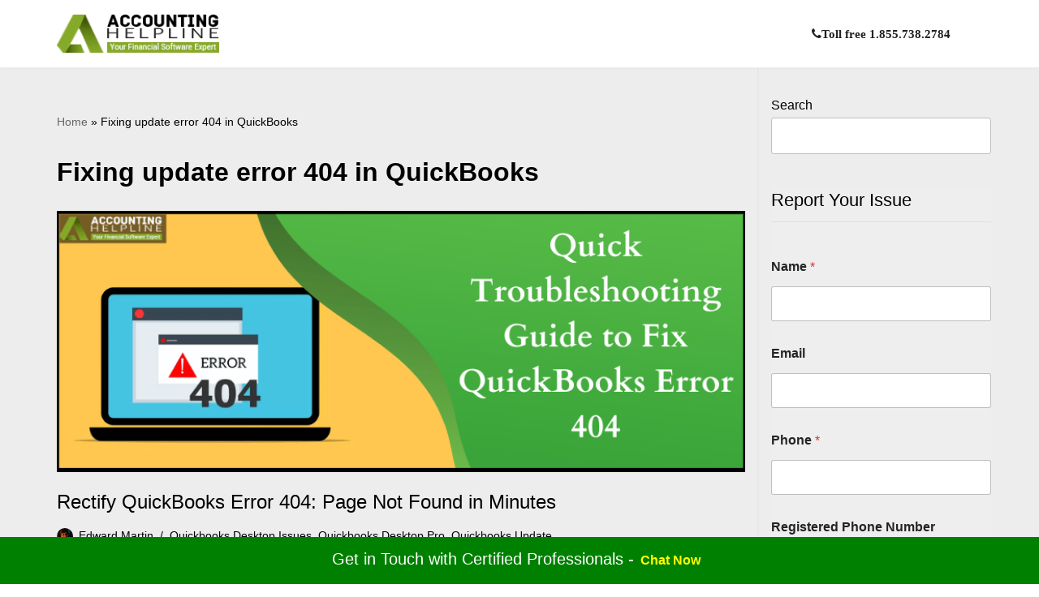

--- FILE ---
content_type: text/html; charset=UTF-8
request_url: https://blog.accountinghelpline.com/tag/fixing-update-error-404-in-quickbooks/
body_size: 21023
content:
<!DOCTYPE html><html lang="en-US" prefix="og: https://ogp.me/ns#"><head><script data-no-optimize="1">var litespeed_docref=sessionStorage.getItem("litespeed_docref");litespeed_docref&&(Object.defineProperty(document,"referrer",{get:function(){return litespeed_docref}}),sessionStorage.removeItem("litespeed_docref"));</script><meta charset="UTF-8"><meta name="viewport" content="width=device-width, initial-scale=1, minimum-scale=1"><link rel="profile" href="http://gmpg.org/xfn/11"><style>img:is([sizes="auto" i],[sizes^="auto," i]){contain-intrinsic-size:3000px 1500px}</style><title>Fixing update error 404 in QuickBooks - One Stop Accounting Solutions - Accounting Helpline</title><meta name="robots" content="follow, index, max-snippet:-1, max-video-preview:-1, max-image-preview:large"/><link rel="canonical" href="https://blog.accountinghelpline.com/tag/fixing-update-error-404-in-quickbooks/" /><meta property="og:locale" content="en_US" /><meta property="og:type" content="article" /><meta property="og:title" content="Fixing update error 404 in QuickBooks - One Stop Accounting Solutions - Accounting Helpline" /><meta property="og:url" content="https://blog.accountinghelpline.com/tag/fixing-update-error-404-in-quickbooks/" /><meta property="og:site_name" content="One Stop QuickBooks Accounting Solutions - Accounting Helpline" /><meta name="twitter:card" content="summary_large_image" /><meta name="twitter:title" content="Fixing update error 404 in QuickBooks - One Stop Accounting Solutions - Accounting Helpline" /><meta name="twitter:label1" content="Posts" /><meta name="twitter:data1" content="1" /><script type="application/ld+json" class="rank-math-schema">{"@context":"https://schema.org","@graph":[{"@type":"Person","@id":"https://blog.accountinghelpline.com/#person","name":"One Stop QuickBooks Accounting Solutions - Accounting Helpline","url":"https://blog.accountinghelpline.com","image":{"@type":"ImageObject","@id":"https://blog.accountinghelpline.com/#logo","url":"https://blog.accountinghelpline.com/wp-content/uploads/2021/10/logo-white.png","contentUrl":"https://blog.accountinghelpline.com/wp-content/uploads/2021/10/logo-white.png","caption":"One Stop QuickBooks Accounting Solutions - Accounting Helpline","inLanguage":"en-US","width":"213","height":"50"}},{"@type":"WebSite","@id":"https://blog.accountinghelpline.com/#website","url":"https://blog.accountinghelpline.com","name":"One Stop QuickBooks Accounting Solutions - Accounting Helpline","alternateName":"One Stop QuickBooks Accounting Solutions - Accounting Helpline","publisher":{"@id":"https://blog.accountinghelpline.com/#person"},"inLanguage":"en-US"},{"@type":"BreadcrumbList","@id":"https://blog.accountinghelpline.com/tag/fixing-update-error-404-in-quickbooks/#breadcrumb","itemListElement":[{"@type":"ListItem","position":"1","item":{"@id":"https://blog.accountinghelpline.com","name":"Home"}},{"@type":"ListItem","position":"2","item":{"@id":"https://blog.accountinghelpline.com/tag/fixing-update-error-404-in-quickbooks/","name":"Fixing update error 404 in QuickBooks"}}]},{"@type":"CollectionPage","@id":"https://blog.accountinghelpline.com/tag/fixing-update-error-404-in-quickbooks/#webpage","url":"https://blog.accountinghelpline.com/tag/fixing-update-error-404-in-quickbooks/","name":"Fixing update error 404 in QuickBooks - One Stop Accounting Solutions - Accounting Helpline","isPartOf":{"@id":"https://blog.accountinghelpline.com/#website"},"inLanguage":"en-US","breadcrumb":{"@id":"https://blog.accountinghelpline.com/tag/fixing-update-error-404-in-quickbooks/#breadcrumb"}}]}</script><link rel='dns-prefetch' href='//fonts.googleapis.com' /><link data-optimized="2" rel="stylesheet" href="https://blog.accountinghelpline.com/wp-content/litespeed/css/2bc2272803a604ab4096c904dbc6494a.css?ver=db7f9" /><style id='classic-theme-styles-inline-css'>/*! This file is auto-generated */.wp-block-buttonQuickBookslink{color:#fff;background-color:#32373c;border-radius:9999px;box-shadow:none;text-decoration:none;padding:calc(.667em + 2px) calc(1.333em + 2px);font-size:1.125em}.wp-block-fileQuickBooksbutton{background:#32373c;color:#fff;text-decoration:none}</style><style id='global-styles-inline-css'>:root{--wp--preset--aspect-ratio--square:1;--wp--preset--aspect-ratio--4-3:4/3;--wp--preset--aspect-ratio--3-4:3/4;--wp--preset--aspect-ratio--3-2:3/2;--wp--preset--aspect-ratio--2-3:2/3;--wp--preset--aspect-ratio--16-9:16/9;--wp--preset--aspect-ratio--9-16:9/16;--wp--preset--color--black:#000000;--wp--preset--color--cyan-bluish-gray:#abb8c3;--wp--preset--color--white:#ffffff;--wp--preset--color--pale-pink:#f78da7;--wp--preset--color--vivid-red:#cf2e2e;--wp--preset--color--luminous-vivid-orange:#ff6900;--wp--preset--color--luminous-vivid-amber:#fcb900;--wp--preset--color--light-green-cyan:#7bdcb5;--wp--preset--color--vivid-green-cyan:#00d084;--wp--preset--color--pale-cyan-blue:#8ed1fc;--wp--preset--color--vivid-cyan-blue:#0693e3;--wp--preset--color--vivid-purple:#9b51e0;--wp--preset--color--neve-link-color:var(--nv-primary-accent);--wp--preset--color--neve-link-hover-color:var(--nv-secondary-accent);--wp--preset--color--nv-site-bg:var(--nv-site-bg);--wp--preset--color--nv-light-bg:var(--nv-light-bg);--wp--preset--color--nv-dark-bg:var(--nv-dark-bg);--wp--preset--color--neve-text-color:var(--nv-text-color);--wp--preset--color--nv-text-dark-bg:var(--nv-text-dark-bg);--wp--preset--color--nv-c-1:var(--nv-c-1);--wp--preset--color--nv-c-2:var(--nv-c-2);--wp--preset--gradient--vivid-cyan-blue-to-vivid-purple:linear-gradient(135deg,rgba(6,147,227,1) 0%,rgb(155,81,224) 100%);--wp--preset--gradient--light-green-cyan-to-vivid-green-cyan:linear-gradient(135deg,rgb(122,220,180) 0%,rgb(0,208,130) 100%);--wp--preset--gradient--luminous-vivid-amber-to-luminous-vivid-orange:linear-gradient(135deg,rgba(252,185,0,1) 0%,rgba(255,105,0,1) 100%);--wp--preset--gradient--luminous-vivid-orange-to-vivid-red:linear-gradient(135deg,rgba(255,105,0,1) 0%,rgb(207,46,46) 100%);--wp--preset--gradient--very-light-gray-to-cyan-bluish-gray:linear-gradient(135deg,rgb(238,238,238) 0%,rgb(169,184,195) 100%);--wp--preset--gradient--cool-to-warm-spectrum:linear-gradient(135deg,rgb(74,234,220) 0%,rgb(151,120,209) 20%,rgb(207,42,186) 40%,rgb(238,44,130) 60%,rgb(251,105,98) 80%,rgb(254,248,76) 100%);--wp--preset--gradient--blush-light-purple:linear-gradient(135deg,rgb(255,206,236) 0%,rgb(152,150,240) 100%);--wp--preset--gradient--blush-bordeaux:linear-gradient(135deg,rgb(254,205,165) 0%,rgb(254,45,45) 50%,rgb(107,0,62) 100%);--wp--preset--gradient--luminous-dusk:linear-gradient(135deg,rgb(255,203,112) 0%,rgb(199,81,192) 50%,rgb(65,88,208) 100%);--wp--preset--gradient--pale-ocean:linear-gradient(135deg,rgb(255,245,203) 0%,rgb(182,227,212) 50%,rgb(51,167,181) 100%);--wp--preset--gradient--electric-grass:linear-gradient(135deg,rgb(202,248,128) 0%,rgb(113,206,126) 100%);--wp--preset--gradient--midnight:linear-gradient(135deg,rgb(2,3,129) 0%,rgb(40,116,252) 100%);--wp--preset--font-size--small:13px;--wp--preset--font-size--medium:20px;--wp--preset--font-size--large:36px;--wp--preset--font-size--x-large:42px;--wp--preset--spacing--20:0.44rem;--wp--preset--spacing--30:0.67rem;--wp--preset--spacing--40:1rem;--wp--preset--spacing--50:1.5rem;--wp--preset--spacing--60:2.25rem;--wp--preset--spacing--70:3.38rem;--wp--preset--spacing--80:5.06rem;--wp--preset--shadow--natural:6px 6px 9px rgba(0,0,0,0.2);--wp--preset--shadow--deep:12px 12px 50px rgba(0,0,0,0.4);--wp--preset--shadow--sharp:6px 6px 0px rgba(0,0,0,0.2);--wp--preset--shadow--outlined:6px 6px 0px -3px rgba(255,255,255,1),6px 6px rgba(0,0,0,1);--wp--preset--shadow--crisp:6px 6px 0px rgba(0,0,0,1)}:where(.is-layout-flex){gap:0.5em}:where(.is-layout-grid){gap:0.5em}body .is-layout-flex{display:flex}.is-layout-flex{flex-wrap:wrap;align-items:center}.is-layout-flex >:is(*,div){margin:0}body .is-layout-grid{display:grid}.is-layout-grid >:is(*,div){margin:0}:where(.wp-block-columns.is-layout-flex){gap:2em}:where(.wp-block-columns.is-layout-grid){gap:2em}:where(.wp-block-post-template.is-layout-flex){gap:1.25em}:where(.wp-block-post-template.is-layout-grid){gap:1.25em}.has-black-color{color:var(--wp--preset--color--black) !important}.has-cyan-bluish-gray-color{color:var(--wp--preset--color--cyan-bluish-gray) !important}.has-white-color{color:var(--wp--preset--color--white) !important}.has-pale-pink-color{color:var(--wp--preset--color--pale-pink) !important}.has-vivid-red-color{color:var(--wp--preset--color--vivid-red) !important}.has-luminous-vivid-orange-color{color:var(--wp--preset--color--luminous-vivid-orange) !important}.has-luminous-vivid-amber-color{color:var(--wp--preset--color--luminous-vivid-amber) !important}.has-light-green-cyan-color{color:var(--wp--preset--color--light-green-cyan) !important}.has-vivid-green-cyan-color{color:var(--wp--preset--color--vivid-green-cyan) !important}.has-pale-cyan-blue-color{color:var(--wp--preset--color--pale-cyan-blue) !important}.has-vivid-cyan-blue-color{color:var(--wp--preset--color--vivid-cyan-blue) !important}.has-vivid-purple-color{color:var(--wp--preset--color--vivid-purple) !important}.has-neve-link-color-color{color:var(--wp--preset--color--neve-link-color) !important}.has-neve-link-hover-color-color{color:var(--wp--preset--color--neve-link-hover-color) !important}.has-nv-site-bg-color{color:var(--wp--preset--color--nv-site-bg) !important}.has-nv-light-bg-color{color:var(--wp--preset--color--nv-light-bg) !important}.has-nv-dark-bg-color{color:var(--wp--preset--color--nv-dark-bg) !important}.has-neve-text-color-color{color:var(--wp--preset--color--neve-text-color) !important}.has-nv-text-dark-bg-color{color:var(--wp--preset--color--nv-text-dark-bg) !important}.has-nv-c-1-color{color:var(--wp--preset--color--nv-c-1) !important}.has-nv-c-2-color{color:var(--wp--preset--color--nv-c-2) !important}.has-black-background-color{background-color:var(--wp--preset--color--black) !important}.has-cyan-bluish-gray-background-color{background-color:var(--wp--preset--color--cyan-bluish-gray) !important}.has-white-background-color{background-color:var(--wp--preset--color--white) !important}.has-pale-pink-background-color{background-color:var(--wp--preset--color--pale-pink) !important}.has-vivid-red-background-color{background-color:var(--wp--preset--color--vivid-red) !important}.has-luminous-vivid-orange-background-color{background-color:var(--wp--preset--color--luminous-vivid-orange) !important}.has-luminous-vivid-amber-background-color{background-color:var(--wp--preset--color--luminous-vivid-amber) !important}.has-light-green-cyan-background-color{background-color:var(--wp--preset--color--light-green-cyan) !important}.has-vivid-green-cyan-background-color{background-color:var(--wp--preset--color--vivid-green-cyan) !important}.has-pale-cyan-blue-background-color{background-color:var(--wp--preset--color--pale-cyan-blue) !important}.has-vivid-cyan-blue-background-color{background-color:var(--wp--preset--color--vivid-cyan-blue) !important}.has-vivid-purple-background-color{background-color:var(--wp--preset--color--vivid-purple) !important}.has-neve-link-color-background-color{background-color:var(--wp--preset--color--neve-link-color) !important}.has-neve-link-hover-color-background-color{background-color:var(--wp--preset--color--neve-link-hover-color) !important}.has-nv-site-bg-background-color{background-color:var(--wp--preset--color--nv-site-bg) !important}.has-nv-light-bg-background-color{background-color:var(--wp--preset--color--nv-light-bg) !important}.has-nv-dark-bg-background-color{background-color:var(--wp--preset--color--nv-dark-bg) !important}.has-neve-text-color-background-color{background-color:var(--wp--preset--color--neve-text-color) !important}.has-nv-text-dark-bg-background-color{background-color:var(--wp--preset--color--nv-text-dark-bg) !important}.has-nv-c-1-background-color{background-color:var(--wp--preset--color--nv-c-1) !important}.has-nv-c-2-background-color{background-color:var(--wp--preset--color--nv-c-2) !important}.has-black-border-color{border-color:var(--wp--preset--color--black) !important}.has-cyan-bluish-gray-border-color{border-color:var(--wp--preset--color--cyan-bluish-gray) !important}.has-white-border-color{border-color:var(--wp--preset--color--white) !important}.has-pale-pink-border-color{border-color:var(--wp--preset--color--pale-pink) !important}.has-vivid-red-border-color{border-color:var(--wp--preset--color--vivid-red) !important}.has-luminous-vivid-orange-border-color{border-color:var(--wp--preset--color--luminous-vivid-orange) !important}.has-luminous-vivid-amber-border-color{border-color:var(--wp--preset--color--luminous-vivid-amber) !important}.has-light-green-cyan-border-color{border-color:var(--wp--preset--color--light-green-cyan) !important}.has-vivid-green-cyan-border-color{border-color:var(--wp--preset--color--vivid-green-cyan) !important}.has-pale-cyan-blue-border-color{border-color:var(--wp--preset--color--pale-cyan-blue) !important}.has-vivid-cyan-blue-border-color{border-color:var(--wp--preset--color--vivid-cyan-blue) !important}.has-vivid-purple-border-color{border-color:var(--wp--preset--color--vivid-purple) !important}.has-neve-link-color-border-color{border-color:var(--wp--preset--color--neve-link-color) !important}.has-neve-link-hover-color-border-color{border-color:var(--wp--preset--color--neve-link-hover-color) !important}.has-nv-site-bg-border-color{border-color:var(--wp--preset--color--nv-site-bg) !important}.has-nv-light-bg-border-color{border-color:var(--wp--preset--color--nv-light-bg) !important}.has-nv-dark-bg-border-color{border-color:var(--wp--preset--color--nv-dark-bg) !important}.has-neve-text-color-border-color{border-color:var(--wp--preset--color--neve-text-color) !important}.has-nv-text-dark-bg-border-color{border-color:var(--wp--preset--color--nv-text-dark-bg) !important}.has-nv-c-1-border-color{border-color:var(--wp--preset--color--nv-c-1) !important}.has-nv-c-2-border-color{border-color:var(--wp--preset--color--nv-c-2) !important}.has-vivid-cyan-blue-to-vivid-purple-gradient-background{background:var(--wp--preset--gradient--vivid-cyan-blue-to-vivid-purple) !important}.has-light-green-cyan-to-vivid-green-cyan-gradient-background{background:var(--wp--preset--gradient--light-green-cyan-to-vivid-green-cyan) !important}.has-luminous-vivid-amber-to-luminous-vivid-orange-gradient-background{background:var(--wp--preset--gradient--luminous-vivid-amber-to-luminous-vivid-orange) !important}.has-luminous-vivid-orange-to-vivid-red-gradient-background{background:var(--wp--preset--gradient--luminous-vivid-orange-to-vivid-red) !important}.has-very-light-gray-to-cyan-bluish-gray-gradient-background{background:var(--wp--preset--gradient--very-light-gray-to-cyan-bluish-gray) !important}.has-cool-to-warm-spectrum-gradient-background{background:var(--wp--preset--gradient--cool-to-warm-spectrum) !important}.has-blush-light-purple-gradient-background{background:var(--wp--preset--gradient--blush-light-purple) !important}.has-blush-bordeaux-gradient-background{background:var(--wp--preset--gradient--blush-bordeaux) !important}.has-luminous-dusk-gradient-background{background:var(--wp--preset--gradient--luminous-dusk) !important}.has-pale-ocean-gradient-background{background:var(--wp--preset--gradient--pale-ocean) !important}.has-electric-grass-gradient-background{background:var(--wp--preset--gradient--electric-grass) !important}.has-midnight-gradient-background{background:var(--wp--preset--gradient--midnight) !important}.has-small-font-size{font-size:var(--wp--preset--font-size--small) !important}.has-medium-font-size{font-size:var(--wp--preset--font-size--medium) !important}.has-large-font-size{font-size:var(--wp--preset--font-size--large) !important}.has-x-large-font-size{font-size:var(--wp--preset--font-size--x-large) !important}:where(.wp-block-post-template.is-layout-flex){gap:1.25em}:where(.wp-block-post-template.is-layout-grid){gap:1.25em}:where(.wp-block-columns.is-layout-flex){gap:2em}:where(.wp-block-columns.is-layout-grid){gap:2em}:root:where(.wp-block-pullquote){font-size:1.5em;line-height:1.6}</style><style id='ez-toc-inline-css'>div#ez-toc-container .ez-toc-title{font-size:120%}div#ez-toc-container .ez-toc-title{font-weight:500}div#ez-toc-container ul li,div#ez-toc-container ul li a{font-size:95%}div#ez-toc-container ul li,div#ez-toc-container ul li a{font-weight:500}div#ez-toc-container nav ul ul li{font-size:90%}.ez-toc-box-title{font-weight:bold;margin-bottom:10px;text-align:center;text-transform:uppercase;letter-spacing:1px;color:#666;padding-bottom:5px;position:absolute;top:-4%;left:5%;background-color:inherit;transition:top 0.3s ease}.ez-toc-box-title.toc-closed{top:-25%}.ez-toc-container-direction{direction:ltr}.ez-toc-counter ul{counter-reset:item}.ez-toc-counter nav ul li a::before{content:counters(item,'.',decimal) '. ';display:inline-block;counter-increment:item;flex-grow:0;flex-shrink:0;margin-right:.2em;float:left}.ez-toc-widget-direction{direction:ltr}.ez-toc-widget-container ul{counter-reset:item}.ez-toc-widget-container nav ul li a::before{content:counters(item,'.',decimal) '. ';display:inline-block;counter-increment:item;flex-grow:0;flex-shrink:0;margin-right:.2em;float:left}</style><style id='neve-style-inline-css'>.is-menu-sidebar .header-menu-sidebar{visibility:visible}.is-menu-sidebar.menu_sidebar_slide_left .header-menu-sidebar{transform:translate3d(0,0,0);left:0}.is-menu-sidebar.menu_sidebar_slide_right .header-menu-sidebar{transform:translate3d(0,0,0);right:0}.is-menu-sidebar.menu_sidebar_pull_right .header-menu-sidebar,.is-menu-sidebar.menu_sidebar_pull_left .header-menu-sidebar{transform:translateX(0)}.is-menu-sidebar.menu_sidebar_dropdown .header-menu-sidebar{height:auto}.is-menu-sidebar.menu_sidebar_dropdown .header-menu-sidebar-inner{max-height:400px;padding:20px 0}.is-menu-sidebar.menu_sidebar_full_canvas .header-menu-sidebar{opacity:1}.header-menu-sidebar .menu-item-nav-search:not(.floating){pointer-events:none}.header-menu-sidebar .menu-item-nav-search .is-menu-sidebar{pointer-events:unset}@media screen and (max-width:960px){.builder-item.cr .item--inner{--textalign:center;--justify:center}}.nv-meta-list li.meta:not(:last-child):after{content:"/"}.nv-meta-list .no-mobile{display:none}.nv-meta-list li.last::after{content:""!important}@media (min-width:769px){.nv-meta-list .no-mobile{display:inline-block}.nv-meta-list li.last:not(:last-child)::after{content:"/" !important}}:root{--container:748px;--postwidth:100%;--primarybtnbg:var(--nv-primary-accent);--primarybtnhoverbg:var(--nv-primary-accent);--primarybtncolor:#fff;--secondarybtncolor:var(--nv-primary-accent);--primarybtnhovercolor:#fff;--secondarybtnhovercolor:var(--nv-primary-accent);--primarybtnborderradius:3px;--secondarybtnborderradius:3px;--secondarybtnborderwidth:3px;--btnpadding:13px 15px;--primarybtnpadding:13px 15px;--secondarybtnpadding:calc(13px - 3px) calc(15px - 3px);--bodyfontfamily:Poppins;--bodyfontsize:15px;--bodylineheight:1.6em;--bodyletterspacing:0px;--bodyfontweight:400;--bodytexttransform:none;--h1fontsize:1.5em;--h1fontweight:600;--h1lineheight:1.6em;--h1letterspacing:0px;--h1texttransform:none;--h2fontsize:28px;--h2fontweight:500;--h2lineheight:1.3em;--h2letterspacing:0px;--h2texttransform:none;--h3fontsize:24px;--h3fontweight:500;--h3lineheight:1.4em;--h3letterspacing:0px;--h3texttransform:none;--h4fontsize:20px;--h4fontweight:500;--h4lineheight:1.6em;--h4letterspacing:0px;--h4texttransform:none;--h5fontsize:16px;--h5fontweight:500;--h5lineheight:1.6em;--h5letterspacing:0px;--h5texttransform:none;--h6fontsize:14px;--h6fontweight:500;--h6lineheight:1.6em;--h6letterspacing:0px;--h6texttransform:none;--formfieldborderwidth:2px;--formfieldborderradius:3px;--formfieldbgcolor:var(--nv-site-bg);--formfieldbordercolor:#dddddd;--formfieldcolor:var(--nv-text-color);--formfieldpadding:10px 12px}.nv-index-posts{--borderradius:0px}.single-post-container .alignfull > [class*="QuickBooksinner-container"],.single-post-container .alignwide > [class*="QuickBooksinner-container"]{max-width:718px}.nv-meta-list{--avatarsize:20px}.single .nv-meta-list{--avatarsize:20px}.nv-is-boxed.nv-comments-wrap{--padding:20px}.nv-is-boxed.comment-respond{--padding:20px}.single:not(.single-product),.page{--c-vspace:0 0 0 0;}.global-styled{--bgcolor:var(--nv-site-bg)}.header-top{--rowbcolor:var(--nv-light-bg);--color:var(--nv-text-color);--bgcolor:var(--nv-site-bg)}.header-main{--rowbwidth:0px;--rowbcolor:var(--nv-light-bg);--color:#ffffff;--bgcolor:#ffffff}.header-bottom{--rowbcolor:var(--nv-light-bg);--color:var(--nv-text-color);--bgcolor:var(--nv-site-bg)}.header-menu-sidebar-bg{--justify:flex-start;--textalign:left;--flexg:1;--wrapdropdownwidth:auto;--color:#222222;--bgcolor:#f8f8f8}.header-menu-sidebar{width:360px}.builder-item--logo{--maxwidth:120px;--fs:24px;--padding:10px 0;--margin:0;--textalign:left;--justify:flex-start}.builder-item--nav-icon,.header-menu-sidebar .close-sidebar-panel .navbar-toggle{--bgcolor:#212121}.builder-item--nav-icon{--label-margin:0 5px 0 0;;--padding:6px 8px 6px 10px;;--margin:0}.builder-item--primary-menu{--color:#222222;--hovercolor:var(--nv-secondary-accent);--hovertextcolor:var(--nv-text-color);--activecolor:var(--nv-primary-accent);--spacing:20px;--height:25px;--padding:0;--margin:0;--fontfamily:Poppins;--fontsize:1em;--lineheight:1.6em;--letterspacing:0px;--fontweight:600;--texttransform:none;--iconsize:1em}.hfg-is-group.has-primary-menu .inherit-ff{--inheritedff:Poppins;--inheritedfw:600}.builder-item--header_search_responsive{--iconsize:15px;--formfieldfontsize:14px;--formfieldborderwidth:2px;--formfieldborderradius:2px;--height:40px;--padding:0 10px;--margin:0}.footer-top-inner .row{grid-template-columns:1fr 2fr;--valign:flex-start}.footer-top{--rowbcolor:var(--nv-light-bg);--color:rgba(255,255,255,0.5);--bgcolor:#212121}.footer-main-inner .row{grid-template-columns:1fr;--valign:flex-start}.footer-main{--rowbcolor:var(--nv-light-bg);--color:#f8f8f8;--bgcolor:#111111}.footer-bottom-inner .row{grid-template-columns:1fr;--valign:flex-start}.footer-bottom{--rowbcolor:var(--nv-light-bg);--color:var(--nv-text-dark-bg);--bgcolor:#212121}.builder-item--footer-one-widgets{--padding:0;--margin:0;--textalign:left;--justify:flex-start}.builder-item--footer-two-widgets{--padding:0;--margin:0;--textalign:left;--justify:flex-start}.builder-item--footer-three-widgets{--padding:0;--margin:0;--textalign:left;--justify:flex-start}.builder-item--footer-four-widgets{--padding:0;--margin:0;--textalign:left;--justify:flex-start}@media(min-width:576px){:root{--container:992px;--postwidth:100%;--btnpadding:13px 15px;--primarybtnpadding:13px 15px;--secondarybtnpadding:calc(13px - 3px) calc(15px - 3px);--bodyfontsize:16px;--bodylineheight:1.6em;--bodyletterspacing:0px;--h1fontsize:1.5em;--h1lineheight:1.6em;--h1letterspacing:0px;--h2fontsize:30px;--h2lineheight:1.2em;--h2letterspacing:0px;--h3fontsize:26px;--h3lineheight:1.4em;--h3letterspacing:0px;--h4fontsize:22px;--h4lineheight:1.5em;--h4letterspacing:0px;--h5fontsize:18px;--h5lineheight:1.6em;--h5letterspacing:0px;--h6fontsize:14px;--h6lineheight:1.6em;--h6letterspacing:0px}.single-post-container .alignfull > [class*="QuickBooksinner-container"],.single-post-container .alignwide > [class*="QuickBooksinner-container"]{max-width:962px}.nv-meta-list{--avatarsize:20px}.single .nv-meta-list{--avatarsize:20px}.nv-is-boxed.nv-comments-wrap{--padding:30px}.nv-is-boxed.comment-respond{--padding:30px}.single:not(.single-product),.page{--c-vspace:0 0 0 0;}.header-main{--rowbwidth:0px}.header-menu-sidebar-bg{--justify:flex-start;--textalign:left;--flexg:1;--wrapdropdownwidth:auto}.header-menu-sidebar{width:360px}.builder-item--logo{--maxwidth:120px;--fs:24px;--padding:10px 0;--margin:0;--textalign:left;--justify:flex-start}.builder-item--nav-icon{--label-margin:0 5px 0 0;;--padding:10px 15px;--margin:0}.builder-item--primary-menu{--spacing:20px;--height:25px;--padding:0;--margin:0;--fontsize:1em;--lineheight:1.6em;--letterspacing:0px;--iconsize:1em}.builder-item--header_search_responsive{--formfieldfontsize:14px;--formfieldborderwidth:2px;--formfieldborderradius:2px;--height:40px;--padding:0 10px;--margin:0}.builder-item--footer-one-widgets{--padding:0;--margin:0;--textalign:left;--justify:flex-start}.builder-item--footer-two-widgets{--padding:0;--margin:0;--textalign:left;--justify:flex-start}.builder-item--footer-three-widgets{--padding:0;--margin:0;--textalign:left;--justify:flex-start}.builder-item--footer-four-widgets{--padding:0;--margin:0;--textalign:left;--justify:flex-start}}@media(min-width:960px){:root{--container:1170px;--postwidth:100%;--btnpadding:13px 15px;--primarybtnpadding:13px 15px;--secondarybtnpadding:calc(13px - 3px) calc(15px - 3px);--bodyfontsize:16px;--bodylineheight:30.0px;--bodyletterspacing:0px;--h1fontsize:32px;--h1lineheight:1.1em;--h1letterspacing:0px;--h2fontsize:28px;--h2lineheight:1.2em;--h2letterspacing:-0.2px;--h3fontsize:24px;--h3lineheight:1.4em;--h3letterspacing:0px;--h4fontsize:22px;--h4lineheight:1.5em;--h4letterspacing:0px;--h5fontsize:20px;--h5lineheight:1.6em;--h5letterspacing:0px;--h6fontsize:16px;--h6lineheight:1.6em;--h6letterspacing:0px}body:not(.single):not(.archive):not(.blog):not(.search):not(.error404) .neve-main > .container .col,body.post-type-archive-course .neve-main > .container .col,body.post-type-archive-llms_membership .neve-main > .container .col{max-width:75%}body:not(.single):not(.archive):not(.blog):not(.search):not(.error404) .nv-sidebar-wrap,body.post-type-archive-course .nv-sidebar-wrap,body.post-type-archive-llms_membership .nv-sidebar-wrap{max-width:25%}.neve-main > .archive-container .nv-index-posts.col{max-width:75%}.neve-main > .archive-container .nv-sidebar-wrap{max-width:25%}.neve-main > .single-post-container .nv-single-post-wrap.col{max-width:70%}.single-post-container .alignfull > [class*="QuickBooksinner-container"],.single-post-container .alignwide > [class*="QuickBooksinner-container"]{max-width:789px}.container-fluid.single-post-container .alignfull > [class*="QuickBooksinner-container"],.container-fluid.single-post-container .alignwide > [class*="QuickBooksinner-container"]{max-width:calc(70% + 15px)}.neve-main > .single-post-container .nv-sidebar-wrap{max-width:30%}.nv-meta-list{--avatarsize:20px}.single .nv-meta-list{--avatarsize:20px}.single h1.entry-title{--fontsize:3em;--lineheight:1.2em}.nv-is-boxed.nv-comments-wrap{--padding:40px}.nv-is-boxed.comment-respond{--padding:40px}.single:not(.single-product),.page{--c-vspace:0 0 0 0;}.header-main{--rowbwidth:1px}.header-menu-sidebar-bg{--justify:flex-start;--textalign:left;--flexg:1;--wrapdropdownwidth:auto}.header-menu-sidebar{width:360px}.builder-item--logo{--maxwidth:200px;--fs:24px;--padding:10px 0;--margin:0;--textalign:left;--justify:flex-start}.builder-item--nav-icon{--label-margin:0 5px 0 0;;--padding:10px 15px;--margin:0}.builder-item--primary-menu{--spacing:25px;--height:25px;--padding:0;--margin:0;--fontsize:15px;--lineheight:1.6em;--letterspacing:0px;--iconsize:15px}.builder-item--header_search_responsive{--formfieldfontsize:14px;--formfieldborderwidth:2px;--formfieldborderradius:2px;--height:40px;--padding:0 10px;--margin:0}.footer-top{--height:450px}.footer-main{--height:100px}.builder-item--footer-one-widgets{--padding:30px 0 0 0;;--margin:0;--textalign:left;--justify:flex-start}.builder-item--footer-two-widgets{--padding:30px 0 0 0;;--margin:0;--textalign:left;--justify:flex-start}.builder-item--footer-three-widgets{--padding:30px 0 0 0;;--margin:0;--textalign:left;--justify:flex-start}.builder-item--footer-four-widgets{--padding:30px 0 0 0;;--margin:0;--textalign:left;--justify:flex-start}}:root{--nv-primary-accent:#000000;--nv-secondary-accent:#19ad19;--nv-site-bg:#ffffff;--nv-light-bg:#ededed;--nv-dark-bg:#14171c;--nv-text-color:#000000;--nv-text-dark-bg:#ffffff;--nv-c-1:#77b978;--nv-c-2:#f37262;--nv-fallback-ff:Arial,Helvetica,sans-serif}</style><script type="litespeed/javascript" data-src="https://blog.accountinghelpline.com/wp-includes/js/jquery/jquery.min.js" id="jquery-core-js"></script><script></script><link rel="https://api.w.org/" href="https://blog.accountinghelpline.com/wp-json/" /><link rel="alternate" title="JSON" type="application/json" href="https://blog.accountinghelpline.com/wp-json/wp/v2/tags/475" /><link rel="EditURI" type="application/rsd+xml" title="RSD" href="https://blog.accountinghelpline.com/xmlrpc.php?rsd" /><meta name="generator" content="WordPress 6.8.3" /><script type="litespeed/javascript" data-src="https://www.googletagmanager.com/gtag/js?id=G-VVEVWCPBBH"></script><script type="litespeed/javascript">window.dataLayer=window.dataLayer||[];function gtag(){dataLayer.push(arguments)}gtag('js',new Date());gtag('config','G-VVEVWCPBBH')</script><script type="litespeed/javascript" data-src="https://www.googletagmanager.com/gtag/js?id=UA-118593197-1"></script><script type="litespeed/javascript">window.dataLayer=window.dataLayer||[];function gtag(){dataLayer.push(arguments)}gtag('js',new Date());gtag('config','UA-118593197-1')</script><link rel="stylesheet" href="https://cdnjs.cloudflare.com/ajax/libs/font-awesome/4.7.0/css/font-awesome.min.css"><meta name='dmca-site-verification' content='SlRuN0h2dlhiSUZWOWFGUWtWZHJrN3puUEUxbFVhZHd5K3RTZmJWek5IQT01' /><meta name="p:domain_verify" content="043e51872a2dcd4a780cf3d48df2dc9d"/><meta name="generator" content="Powered by WPBakery Page Builder - drag and drop page builder for WordPress."/><style type="text/css">.saboxplugin-wrap{-webkit-box-sizing:border-box;-moz-box-sizing:border-box;-ms-box-sizing:border-box;box-sizing:border-box;border:1px solid #eee;width:100%;clear:both;display:block;overflow:hidden;word-wrap:break-word;position:relative}.saboxplugin-wrap .saboxplugin-gravatar{float:left;padding:0 20px 20px 20px}.saboxplugin-wrap .saboxplugin-gravatar img{max-width:100px;height:auto;border-radius:0}.saboxplugin-wrap .saboxplugin-authorname{font-size:18px;line-height:1;margin:20px 0 0 20px;display:block}.saboxplugin-wrap .saboxplugin-authorname a{text-decoration:none}.saboxplugin-wrap .saboxplugin-authorname a:focus{outline:0}.saboxplugin-wrap .saboxplugin-desc{display:block;margin:5px 20px}.saboxplugin-wrap .saboxplugin-desc a{text-decoration:underline}.saboxplugin-wrap .saboxplugin-desc p{margin:5px 0 12px}.saboxplugin-wrap .saboxplugin-web{margin:0 20px 15px;text-align:left}.saboxplugin-wrap .sab-web-position{text-align:right}.saboxplugin-wrap .saboxplugin-web a{color:#ccc;text-decoration:none}.saboxplugin-wrap .saboxplugin-socials{position:relative;display:block;background:#fcfcfc;padding:5px;border-top:1px solid #eee}.saboxplugin-wrap .saboxplugin-socials a svg{width:20px;height:20px}.saboxplugin-wrap .saboxplugin-socials a svg .st2{fill:#fff;transform-origin:center center}.saboxplugin-wrap .saboxplugin-socials a svg .st1{fill:rgba(0,0,0,.3)}.saboxplugin-wrap .saboxplugin-socials a:hover{opacity:.8;-webkit-transition:opacity .4s;-moz-transition:opacity .4s;-o-transition:opacity .4s;transition:opacity .4s;box-shadow:none!important;-webkit-box-shadow:none!important}.saboxplugin-wrap .saboxplugin-socials .saboxplugin-icon-color{box-shadow:none;padding:0;border:0;-webkit-transition:opacity .4s;-moz-transition:opacity .4s;-o-transition:opacity .4s;transition:opacity .4s;display:inline-block;color:#fff;font-size:0;text-decoration:inherit;margin:5px;-webkit-border-radius:0;-moz-border-radius:0;-ms-border-radius:0;-o-border-radius:0;border-radius:0;overflow:hidden}.saboxplugin-wrap .saboxplugin-socials .saboxplugin-icon-grey{text-decoration:inherit;box-shadow:none;position:relative;display:-moz-inline-stack;display:inline-block;vertical-align:middle;zoom:1;margin:10px 5px;color:#444;fill:#444}.clearfix:after,.clearfix:before{content:' ';display:table;line-height:0;clear:both}.ie7 .clearfix{zoom:1}.saboxplugin-socials.sabox-colored .saboxplugin-icon-color .sab-twitch{border-color:#38245c}.saboxplugin-socials.sabox-colored .saboxplugin-icon-color .sab-behance{border-color:#003eb0}.saboxplugin-socials.sabox-colored .saboxplugin-icon-color .sab-deviantart{border-color:#036824}.saboxplugin-socials.sabox-colored .saboxplugin-icon-color .sab-digg{border-color:#00327c}.saboxplugin-socials.sabox-colored .saboxplugin-icon-color .sab-dribbble{border-color:#ba1655}.saboxplugin-socials.sabox-colored .saboxplugin-icon-color .sab-facebook{border-color:#1e2e4f}.saboxplugin-socials.sabox-colored .saboxplugin-icon-color .sab-flickr{border-color:#003576}.saboxplugin-socials.sabox-colored .saboxplugin-icon-color .sab-github{border-color:#264874}.saboxplugin-socials.sabox-colored .saboxplugin-icon-color .sab-google{border-color:#0b51c5}.saboxplugin-socials.sabox-colored .saboxplugin-icon-color .sab-html5{border-color:#902e13}.saboxplugin-socials.sabox-colored .saboxplugin-icon-color .sab-instagram{border-color:#1630aa}.saboxplugin-socials.sabox-colored .saboxplugin-icon-color .sab-linkedin{border-color:#00344f}.saboxplugin-socials.sabox-colored .saboxplugin-icon-color .sab-pinterest{border-color:#5b040e}.saboxplugin-socials.sabox-colored .saboxplugin-icon-color .sab-reddit{border-color:#992900}.saboxplugin-socials.sabox-colored .saboxplugin-icon-color .sab-rss{border-color:#a43b0a}.saboxplugin-socials.sabox-colored .saboxplugin-icon-color .sab-sharethis{border-color:#5d8420}.saboxplugin-socials.sabox-colored .saboxplugin-icon-color .sab-soundcloud{border-color:#995200}.saboxplugin-socials.sabox-colored .saboxplugin-icon-color .sab-spotify{border-color:#0f612c}.saboxplugin-socials.sabox-colored .saboxplugin-icon-color .sab-stackoverflow{border-color:#a95009}.saboxplugin-socials.sabox-colored .saboxplugin-icon-color .sab-steam{border-color:#006388}.saboxplugin-socials.sabox-colored .saboxplugin-icon-color .sab-user_email{border-color:#b84e05}.saboxplugin-socials.sabox-colored .saboxplugin-icon-color .sab-tumblr{border-color:#10151b}.saboxplugin-socials.sabox-colored .saboxplugin-icon-color .sab-twitter{border-color:#0967a0}.saboxplugin-socials.sabox-colored .saboxplugin-icon-color .sab-vimeo{border-color:#0d7091}.saboxplugin-socials.sabox-colored .saboxplugin-icon-color .sab-windows{border-color:#003f71}.saboxplugin-socials.sabox-colored .saboxplugin-icon-color .sab-whatsapp{border-color:#003f71}.saboxplugin-socials.sabox-colored .saboxplugin-icon-color .sab-wordpress{border-color:#0f3647}.saboxplugin-socials.sabox-colored .saboxplugin-icon-color .sab-yahoo{border-color:#14002d}.saboxplugin-socials.sabox-colored .saboxplugin-icon-color .sab-youtube{border-color:#900}.saboxplugin-socials.sabox-colored .saboxplugin-icon-color .sab-xing{border-color:#000202}.saboxplugin-socials.sabox-colored .saboxplugin-icon-color .sab-mixcloud{border-color:#2475a0}.saboxplugin-socials.sabox-colored .saboxplugin-icon-color .sab-vk{border-color:#243549}.saboxplugin-socials.sabox-colored .saboxplugin-icon-color .sab-medium{border-color:#00452c}.saboxplugin-socials.sabox-colored .saboxplugin-icon-color .sab-quora{border-color:#420e00}.saboxplugin-socials.sabox-colored .saboxplugin-icon-color .sab-meetup{border-color:#9b181c}.saboxplugin-socials.sabox-colored .saboxplugin-icon-color .sab-goodreads{border-color:#000}.saboxplugin-socials.sabox-colored .saboxplugin-icon-color .sab-snapchat{border-color:#999700}.saboxplugin-socials.sabox-colored .saboxplugin-icon-color .sab-500px{border-color:#00557f}.saboxplugin-socials.sabox-colored .saboxplugin-icon-color .sab-mastodont{border-color:#185886}.sabox-plus-item{margin-bottom:20px}@media screen and (max-width:480px){.saboxplugin-wrap{text-align:center}.saboxplugin-wrap .saboxplugin-gravatar{float:none;padding:20px 0;text-align:center;margin:0 auto;display:block}.saboxplugin-wrap .saboxplugin-gravatar img{float:none;display:inline-block;display:-moz-inline-stack;vertical-align:middle;zoom:1}.saboxplugin-wrap .saboxplugin-desc{margin:0 10px 20px;text-align:center}.saboxplugin-wrap .saboxplugin-authorname{text-align:center;margin:10px 0 20px}}body .saboxplugin-authorname a,body .saboxplugin-authorname a:hover{box-shadow:none;-webkit-box-shadow:none}a.sab-profile-edit{font-size:16px!important;line-height:1!important}.sab-edit-settings a,a.sab-profile-edit{color:#0073aa!important;box-shadow:none!important;-webkit-box-shadow:none!important}.sab-edit-settings{margin-right:15px;position:absolute;right:0;z-index:2;bottom:10px;line-height:20px}.sab-edit-settings i{margin-left:5px}.saboxplugin-socials{line-height:1!important}.rtl .saboxplugin-wrap .saboxplugin-gravatar{float:right}.rtl .saboxplugin-wrap .saboxplugin-authorname{display:flex;align-items:center}.rtl .saboxplugin-wrap .saboxplugin-authorname .sab-profile-edit{margin-right:10px}.rtl .sab-edit-settings{right:auto;left:0}img.sab-custom-avatar{max-width:75px}.saboxplugin-wrap{margin-top:0px;margin-bottom:0px;padding:0px 0px}.saboxplugin-wrap .saboxplugin-authorname{font-size:18px;line-height:25px}.saboxplugin-wrap .saboxplugin-desc p,.saboxplugin-wrap .saboxplugin-desc{font-size:14px !important;line-height:21px !important}.saboxplugin-wrap .saboxplugin-web{font-size:14px}.saboxplugin-wrap .saboxplugin-socials a svg{width:18px;height:18px}</style><link rel="icon" href="https://blog.accountinghelpline.com/wp-content/uploads/2023/03/favicon.png" sizes="32x32" /><link rel="icon" href="https://blog.accountinghelpline.com/wp-content/uploads/2023/03/favicon.png" sizes="192x192" /><link rel="apple-touch-icon" href="https://blog.accountinghelpline.com/wp-content/uploads/2023/03/favicon.png" /><meta name="msapplication-TileImage" content="https://blog.accountinghelpline.com/wp-content/uploads/2023/03/favicon.png" /><style id="wp-custom-css">@import url('https://cdnjs.cloudflare.com/ajax/libs/boxicons/2.1.0/css/boxicons.min.css');.bx-chevron-right{color:#1ed33c}.nv-sidebar-wrap{border-left:2px solid #e7e7e7;margin:0;padding:4px}.nv-sidebar-wrap.nv-right{padding-left:15px;padding-top:40px}#block-8 form input{width:100%;height:45px;border:1px solid #bfbfbf}.component-wrap p{display:none}.neve-main{background:rgba(0,0,0,0.07)!important;margin-top:75px}.site-header{position:fixed!important;width:100%;z-index:9999}</style><noscript><style>.wpb_animate_when_almost_visible{opacity:1}</style></noscript><style id="wpforms-css-vars-root">:root{--wpforms-field-border-radius:3px;--wpforms-field-background-color:#ffffff;--wpforms-field-border-color:rgba(0,0,0,0.25);--wpforms-field-text-color:rgba(0,0,0,0.7);--wpforms-label-color:rgba(0,0,0,0.85);--wpforms-label-sublabel-color:rgba(0,0,0,0.55);--wpforms-label-error-color:#d63637;--wpforms-button-border-radius:3px;--wpforms-button-background-color:#066aab;--wpforms-button-text-color:#ffffff;--wpforms-field-size-input-height:43px;--wpforms-field-size-input-spacing:15px;--wpforms-field-size-font-size:16px;--wpforms-field-size-line-height:19px;--wpforms-field-size-padding-h:14px;--wpforms-field-size-checkbox-size:16px;--wpforms-field-size-sublabel-spacing:5px;--wpforms-field-size-icon-size:1;--wpforms-label-size-font-size:16px;--wpforms-label-size-line-height:19px;--wpforms-label-size-sublabel-font-size:14px;--wpforms-label-size-sublabel-line-height:17px;--wpforms-button-size-font-size:17px;--wpforms-button-size-height:41px;--wpforms-button-size-padding-h:15px;--wpforms-button-size-margin-top:10px}</style></head><body class="archive tag tag-fixing-update-error-404-in-quickbooks tag-475 wp-custom-logo wp-theme-neve nv-blog-grid nv-sidebar-right menu_sidebar_slide_left wpb-js-composer js-comp-ver-8.4.1 vc_responsive" id="neve_body" ><div class="wrapper"><header class="header" ><a class="neve-skip-link show-on-focus" href="#content" >Skip to content</a><div id="header-grid" class="hfg_header site-header"><nav class="header--row header-main hide-on-mobile hide-on-tablet layout-full-contained nv-navbar header--row" data-row-id="main" data-show-on="desktop"><div
class="header--row-inner header-main-inner"><div class="container"><div
class="row row--wrapper" data-section="hfg_header_layout_main" ><div class="hfg-slot left"><div class="builder-item desktop-left"><div class="item--inner builder-item--logo" data-section="title_tagline" data-item-id="logo"><div class="site-logo"><a class="brand" href="https://blog.accountinghelpline.com/" aria-label="One Stop Accounting Solutions - Accounting Helpline" rel="home"><img width="213" height="50" src="https://blog.accountinghelpline.com/wp-content/uploads/2021/10/logo-white.png" class="neve-site-logo skip-lazy" alt="Accounting Helpline" data-variant="logo" decoding="async" /></a></div></div></div></div><div class="hfg-slot right"><div class="builder-item has-nav hfg-is-group has-primary-menu"><div class="item--inner builder-item--primary-menu has_menu" data-section="header_menu_primary" data-item-id="primary-menu"><div class="nv-nav-wrap"><div role="navigation" class="nav-menu-primary" aria-label="Primary Menu"><ul id="nv-primary-navigation-main" class="primary-menu-ul nav-ul menu-desktop"><li id="menu-item-13460" class="menu-item menu-item-type-custom menu-item-object-custom menu-item-13460"><div class="wrap"><a href="tel:1.855.738.2784"><i class="fa fa-phone"></i> Toll free 1.855.738.2784</a></div></li></ul></div></div></div><div class="item--inner builder-item--header_search_responsive" data-section="header_search_responsive" data-item-id="header_search_responsive"><div class="nv-search-icon-component" ><div class="menu-item-nav-search canvas"><a aria-label="Search" href="#" class="nv-icon nv-search" ><svg width="15" height="15" viewBox="0 0 1792 1792" xmlns="http://www.w3.org/2000/svg"><path d="M1216 832q0-185-131.5-316.5t-316.5-131.5-316.5 131.5-131.5 316.5 131.5 316.5 316.5 131.5 316.5-131.5 131.5-316.5zm512 832q0 52-38 90t-90 38q-54 0-90-38l-343-342q-179 124-399 124-143 0-273.5-55.5t-225-150-150-225-55.5-273.5 55.5-273.5 150-225 225-150 273.5-55.5 273.5 55.5 225 150 150 225 55.5 273.5q0 220-124 399l343 343q37 37 37 90z" /></svg></a><div class="nv-nav-search" aria-label="search"><div class="form-wrap container responsive-search"><form role="search" method="get" class="search-form" action="https://blog.accountinghelpline.com/"><label><span class="screen-reader-text">Search for...</span></label><input type="search" class="search-field" aria-label="Search" placeholder="Search for..." value="" name="s"/><button type="submit" class="search-submit nv-submit" aria-label="Search"><span class="nv-search-icon-wrap"><span class="nv-icon nv-search" ><svg width="15" height="15" viewBox="0 0 1792 1792" xmlns="http://www.w3.org/2000/svg"><path d="M1216 832q0-185-131.5-316.5t-316.5-131.5-316.5 131.5-131.5 316.5 131.5 316.5 316.5 131.5 316.5-131.5 131.5-316.5zm512 832q0 52-38 90t-90 38q-54 0-90-38l-343-342q-179 124-399 124-143 0-273.5-55.5t-225-150-150-225-55.5-273.5 55.5-273.5 150-225 225-150 273.5-55.5 273.5 55.5 225 150 150 225 55.5 273.5q0 220-124 399l343 343q37 37 37 90z" /></svg></span></span></button></form></div><div class="close-container container responsive-search"><button class="close-responsive-search" aria-label="Close"><svg width="50" height="50" viewBox="0 0 20 20" fill="#555555"><path d="M14.95 6.46L11.41 10l3.54 3.54l-1.41 1.41L10 11.42l-3.53 3.53l-1.42-1.42L8.58 10L5.05 6.47l1.42-1.42L10 8.58l3.54-3.53z"/></svg></button></div></div></div></div></div></div></div></div></div></div></nav><nav class="header--row header-main hide-on-desktop layout-full-contained nv-navbar header--row" data-row-id="main" data-show-on="mobile"><div
class="header--row-inner header-main-inner"><div class="container"><div
class="row row--wrapper" data-section="hfg_header_layout_main" ><div class="hfg-slot left"><div class="builder-item mobile-left tablet-left"><div class="item--inner builder-item--logo" data-section="title_tagline" data-item-id="logo"><div class="site-logo"><a class="brand" href="https://blog.accountinghelpline.com/" aria-label="One Stop Accounting Solutions - Accounting Helpline" rel="home"><img width="213" height="50" src="https://blog.accountinghelpline.com/wp-content/uploads/2021/10/logo-white.png" class="neve-site-logo skip-lazy" alt="Accounting Helpline" data-variant="logo" decoding="async" /></a></div></div></div></div><div class="hfg-slot right"><div class="builder-item mobile-right tablet-right"><div class="item--inner builder-item--nav-icon" data-section="header_menu_icon" data-item-id="nav-icon"><div class="menu-mobile-toggle item-button navbar-toggle-wrapper"><button type="button" class=" navbar-toggle" value="Navigation Menu" aria-label="Navigation Menu " aria-expanded="false" onclick="if('undefined' !== typeof toggleAriaClick ) { toggleAriaClick() }"><span class="nav-toggle-label">Menu</span><span class="bars"><span class="icon-bar"></span><span class="icon-bar"></span><span class="icon-bar"></span></span><span class="screen-reader-text">Navigation Menu</span></button></div></div></div></div></div></div></div></nav><div
id="header-menu-sidebar" class="header-menu-sidebar tcb menu-sidebar-panel slide_left hfg-pe" data-row-id="sidebar"><div id="header-menu-sidebar-bg" class="header-menu-sidebar-bg"><div class="close-sidebar-panel navbar-toggle-wrapper"><button type="button" class="hamburger is-active navbar-toggle active" value="Navigation Menu" aria-label="Navigation Menu " aria-expanded="false" onclick="if('undefined' !== typeof toggleAriaClick ) { toggleAriaClick() }"><span class="bars"><span class="icon-bar"></span><span class="icon-bar"></span><span class="icon-bar"></span></span><span class="screen-reader-text">Navigation Menu</span></button></div><div id="header-menu-sidebar-inner" class="header-menu-sidebar-inner tcb "><div class="builder-item has-nav"><div class="item--inner builder-item--primary-menu has_menu" data-section="header_menu_primary" data-item-id="primary-menu"><div class="nv-nav-wrap"><div role="navigation" class="nav-menu-primary" aria-label="Primary Menu"><ul id="nv-primary-navigation-sidebar" class="primary-menu-ul nav-ul menu-mobile"><li class="menu-item menu-item-type-custom menu-item-object-custom menu-item-13460"><div class="wrap"><a href="tel:1.855.738.2784"><i class="fa fa-phone"></i> Toll free 1.855.738.2784</a></div></li></ul></div></div></div></div></div></div></div><div class="header-menu-sidebar-overlay hfg-ov hfg-pe" onclick="if('undefined' !== typeof toggleAriaClick ) { toggleAriaClick() }"></div></div></header><style>.nav-ul li:focus-within .wrap.active + .sub-menu{opacity:1;visibility:visible}.nav-ul li.neve-mega-menu:focus-within .wrap.active + .sub-menu{display:grid}.nav-ul li > .wrap{display:flex;align-items:center;position:relative;padding:0 4px}.nav-ul:not(.menu-mobile):not(.neve-mega-menu) > li > .wrap > a{padding-top:1px}</style><main id="content" class="neve-main"><div class="container archive-container"><div class="row"><div class="nv-index-posts blog col"><div class="nv-page-title-wrap nv-big-title" ><div class="nv-page-title "><small class="neve-breadcrumbs-wrapper"><nav aria-label="breadcrumbs" class="rank-math-breadcrumb"><a href="https://blog.accountinghelpline.com">Home</a><span class="separator"> &raquo; </span><span class="last">Fixing update error 404 in QuickBooks</span></nav></small><h1>Fixing update error 404 in QuickBooks</h1></div></div><div class="posts-wrapper"><article id="post-591" class="post-591 post type-post status-publish format-standard has-post-thumbnail hentry category-quickbooks-desktop-issues category-quickbooks-desktop-pro category-quickbooks-update tag-error-404-cannot-open-page tag-error-404-in-quickbooks-online tag-error-404-selecting-proadvisors tag-error-404-when-opening-sync tag-error-404-while-installation tag-error-404-while-updating-qb tag-fixing-update-error-404-in-quickbooks tag-getting-error-404-while-accessing-invoices tag-i-keep-getting-this-error-404 tag-page-not-found-error-404 tag-service-messages-error-404 tag-the-error-404-not-found-error-message layout-grid "><div class="article-content-col"><div class="content"><div class="nv-post-thumbnail-wrap img-wrap"><a href="https://blog.accountinghelpline.com/quickbooks-desktop-issues/quickbooks-error-404/" rel="bookmark" title="Rectify QuickBooks Error 404: Page Not Found in Minutes"><img width="820" height="312" src="https://blog.accountinghelpline.com/wp-content/uploads/2021/12/Quick-Troubleshooting-Guide-to-Fix-QuickBooks-Error-404.png" class="skip-lazy wp-post-image" alt="QuickBooks Error 404" decoding="async" fetchpriority="high" srcset="https://blog.accountinghelpline.com/wp-content/uploads/2021/12/Quick-Troubleshooting-Guide-to-Fix-QuickBooks-Error-404.png 820w, https://blog.accountinghelpline.com/wp-content/uploads/2021/12/Quick-Troubleshooting-Guide-to-Fix-QuickBooks-Error-404-300x114.png 300w, https://blog.accountinghelpline.com/wp-content/uploads/2021/12/Quick-Troubleshooting-Guide-to-Fix-QuickBooks-Error-404-768x292.png 768w" sizes="(max-width: 820px) 100vw, 820px" /></a></div><h2 class="blog-entry-title entry-title"><a href="https://blog.accountinghelpline.com/quickbooks-desktop-issues/quickbooks-error-404/" rel="bookmark">Rectify QuickBooks Error 404: Page Not Found in Minutes</a></h2><ul class="nv-meta-list"><li class="meta author vcard "><img data-lazyloaded="1" src="[data-uri]" width="20" height="20" class="photo" alt="Edward Martin" data-src="https://blog.accountinghelpline.com/wp-content/litespeed/avatar/7ebc23239d65a90019c52c63c406dd6d.jpg?ver=1768910938" />&nbsp;<span class="author-name fn"><a href="https://blog.accountinghelpline.com/author/accounting/" title="Posts by Edward Martin" rel="author">Edward Martin</a></span></li><li class="meta category last"><a href="https://blog.accountinghelpline.com/category//quickbooks-desktop-issues/" rel="category tag">Quickbooks Desktop Issues</a>, <a href="https://blog.accountinghelpline.com/category//quickbooks-desktop-pro/" rel="category tag">Quickbooks Desktop Pro</a>, <a href="https://blog.accountinghelpline.com/category//quickbooks-update/" rel="category tag">Quickbooks Update</a></li></ul><div class="excerpt-wrap entry-summary"><p>QuickBooks Error 404 might show up in the application while using bank feeds, updating QuickBooks, or while accessing any service that you have not subscribed&hellip;&nbsp;<a href="https://blog.accountinghelpline.com/quickbooks-desktop-issues/quickbooks-error-404/" rel="bookmark">Read More &raquo;<span class="screen-reader-text">Rectify QuickBooks Error 404: Page Not Found in Minutes</span></a></p></div></div></div></article></div><div class="w-100"></div></div><div class="nv-sidebar-wrap col-sm-12 nv-right blog-sidebar " ><aside id="secondary" role="complementary"><div id="block-8" class="widget widget_block widget_search"><form role="search" method="get" action="https://blog.accountinghelpline.com/" class="wp-block-searchQuickBooksno-button wp-block-search" ><label class="wp-block-searchQuickBookslabel" for="wp-block-searchQuickBooksinput-1" >Search</label><div class="wp-block-searchQuickBooksinside-wrapper " ><input class="wp-block-searchQuickBooksinput" id="wp-block-searchQuickBooksinput-1" placeholder="" value="" type="search" name="s" required /></div></form></div><div id="block-12" class="widget widget_block"><div style="background:#eee;"><h4 style="margin-top:15px;border-bottom:1px solid #ddd; padding-bottom:10px;">Report Your Issue</h4><div class="wpforms-container wpforms-container-full wpforms-render-modern" id="wpforms-12356"><form id="wpforms-form-12356" class="wpforms-validate wpforms-form wpforms-ajax-form" data-formid="12356" method="post" enctype="multipart/form-data" action="/tag/fixing-update-error-404-in-quickbooks/" data-token="6e135a60e7a52546e4f655537599f332"><noscript class="wpforms-error-noscript">Please enable JavaScript in your browser to complete this form.</noscript><div class="wpforms-hidden" id="wpforms-error-noscript">Please enable JavaScript in your browser to complete this form.</div><div class="wpforms-field-container"><div id="wpforms-12356-field_3-container" class="wpforms-field wpforms-field-name" data-field-id="3"><label class="wpforms-field-label" for="wpforms-12356-field_3">Name <span class="wpforms-required-label" aria-hidden="true">*</span></label><input type="text" id="wpforms-12356-field_3" class="wpforms-field-large wpforms-field-required" name="wpforms[fields][3]" aria-errormessage="wpforms-12356-field_3-error" required></div><div id="wpforms-12356-field_4-container" class="wpforms-field wpforms-field-email" data-field-id="4"><label class="wpforms-field-label" for="wpforms-12356-field_4">Email</label><input type="email" id="wpforms-12356-field_4" class="wpforms-field-large" name="wpforms[fields][4]" spellcheck="false" aria-errormessage="wpforms-12356-field_4-error" ></div><div id="wpforms-12356-field_5-container" class="wpforms-field wpforms-field-phone" data-field-id="5"><label class="wpforms-field-label" for="wpforms-12356-field_5">Phone <span class="wpforms-required-label" aria-hidden="true">*</span></label><input type="tel" id="wpforms-12356-field_5" class="wpforms-field-large wpforms-field-required wpforms-smart-phone-field" data-rule-smart-phone-field="true" name="wpforms[fields][5]" aria-errormessage="wpforms-12356-field_5-error" required></div><div id="wpforms-12356-field_6-container" class="wpforms-field wpforms-field-phone" data-field-id="6"><label class="wpforms-field-label" for="wpforms-12356-field_6">Registered Phone Number</label><input type="tel" id="wpforms-12356-field_6" class="wpforms-field-large wpforms-smart-phone-field" data-rule-smart-phone-field="true" name="wpforms[fields][6]" aria-errormessage="wpforms-12356-field_6-error" ></div><div id="wpforms-12356-field_7-container" class="wpforms-field wpforms-field-text" data-field-id="7"><label class="wpforms-field-label" for="wpforms-12356-field_7">Company Name</label><input type="text" id="wpforms-12356-field_7" class="wpforms-field-large" name="wpforms[fields][7]" aria-errormessage="wpforms-12356-field_7-error" ></div><div id="wpforms-12356-field_8-container" class="wpforms-field wpforms-field-select wpforms-field-select-style-classic" data-field-id="8"><label class="wpforms-field-label" for="wpforms-12356-field_8">Version <span class="wpforms-required-label" aria-hidden="true">*</span></label><select id="wpforms-12356-field_8" class="wpforms-field-large wpforms-field-required" name="wpforms[fields][8]" required="required"><option value="Enterprise" >Enterprise</option><option value="Premier" >Premier</option><option value="Pro" >Pro</option><option value="Mac" >Mac</option><option value="POS" >POS</option><option value="Payroll" >Payroll</option><option value="Online" >Online</option><option value="Please Select" selected='selected'>Please Select</option></select></div><div id="wpforms-12356-field_9-container" class="wpforms-field wpforms-field-select wpforms-field-select-style-classic" data-field-id="9"><label class="wpforms-field-label" for="wpforms-12356-field_9">Edition Year <span class="wpforms-required-label" aria-hidden="true">*</span></label><select id="wpforms-12356-field_9" class="wpforms-field-large wpforms-field-required" name="wpforms[fields][9]" required="required"><option value="Please Select" selected='selected'>Please Select</option><option value="2023" >2023</option><option value="2022" >2022</option><option value="2021" >2021</option><option value="2020" >2020</option><option value="2019" >2019</option><option value="2018" >2018</option><option value="2017" >2017</option><option value="2016" >2016</option><option value="2015" >2015</option><option value="2014" >2014</option><option value="2013" >2013</option><option value="2012" >2012</option><option value="2011" >2011</option><option value="2010" >2010</option><option value="Any Other" >Any Other</option></select></div><div id="wpforms-12356-field_10-container" class="wpforms-field wpforms-field-text" data-field-id="10"><label class="wpforms-field-label" for="wpforms-12356-field_10">License Number</label><input type="text" id="wpforms-12356-field_10" class="wpforms-field-large" name="wpforms[fields][10]" aria-errormessage="wpforms-12356-field_10-error" ></div><div id="wpforms-12356-field_11-container" class="wpforms-field wpforms-field-text" data-field-id="11"><label class="wpforms-field-label" for="wpforms-12356-field_11">Issue OR Query <span class="wpforms-required-label" aria-hidden="true">*</span></label><input type="text" id="wpforms-12356-field_11" class="wpforms-field-large wpforms-field-required" name="wpforms[fields][11]" aria-errormessage="wpforms-12356-field_11-error" required></div><div id="wpforms-12356-field_12-container" class="wpforms-field wpforms-field-textarea" data-field-id="12"><label class="wpforms-field-label" for="wpforms-12356-field_12">Describe</label><textarea id="wpforms-12356-field_12" class="wpforms-field-medium" name="wpforms[fields][12]" aria-errormessage="wpforms-12356-field_12-error" ></textarea></div></div><div class="wpforms-submit-container" ><input type="hidden" name="wpforms[id]" value="12356"><input type="hidden" name="wpforms[author]" value="2"><button type="submit" name="wpforms[submit]" id="wpforms-submit-12356" class="wpforms-submit" data-alt-text="Sending..." data-submit-text="Submit" aria-live="assertive" value="wpforms-submit">Submit</button><img data-lazyloaded="1" src="[data-uri]" loading="lazy" decoding="async" data-src="https://blog.accountinghelpline.com/wp-content/plugins/wpforms/assets/images/submit-spin.svg" class="wpforms-submit-spinner" style="display: none;" width="26" height="26" alt="Loading"></div></form></div></div></div><div id="custom_html-8" class="widget_text widget widget_custom_html"><p class="widget-title">Experts In</p><div class="textwidget custom-html-widget"><div align="center"><img data-lazyloaded="1" src="[data-uri]" width="243" height="1060" data-src="https://blog.accountinghelpline.com/wp-content/uploads/2022/03/ac1.jpg" style="border: 1px solid #ddd;"></div></div></div><div id="block-19" class="widget widget_block"><div class="sticky-menu"><div style="background:#393a3e; width:100%; padding:25px; color:#ccc;"><h5>Are you tired of hit-or-miss solutions? Contact certified Accounting Helpline experts with any queries you have and receive instant resolutions.</h5><p><a style="color:white;" href="tel:1.855.738.2784"><button style="background-color:#26c31e; padding:7px 0; width:100%; font-size:18px; color:white;">Call Now</button></a></p></div><div align="center"><p style="margin:0; padding:0;">This site is protected by DMCA</p><a href="//www.dmca.com/Protection/Status.aspx?ID=6411375a-30c4-4438-a240-6a43bc249919" title="DMCA.com Protection Status" class="dmca-badge"> <img src ="https://images.dmca.com/Badges/dmca_protected_sml_120m.png?ID=6411375a-30c4-4438-a240-6a43bc249919" alt="DMCA.com Protection Status" /></a> <script type="litespeed/javascript" data-src="https://images.dmca.com/Badges/DMCABadgeHelper.min.js"></script></div></div></div></aside></div></div></div></main><footer class="site-footer" id="site-footer" ><div class="hfg_footer"><div class="footer--row footer-top hide-on-mobile hide-on-tablet layout-full-contained" id="cb-row--footer-desktop-top" data-row-id="top" data-show-on="desktop"><div
class="footer--row-inner footer-top-inner footer-content-wrap"><div class="container"><div
class="hfg-grid nv-footer-content hfg-grid-top row--wrapper row " data-section="hfg_footer_layout_top" ><div class="hfg-slot left"><div class="builder-item desktop-left tablet-left mobile-left"><div class="item--inner builder-item--footer-two-widgets" data-section="neve_sidebar-widgets-footer-two-widgets" data-item-id="footer-two-widgets"><div class="widget-area"><div id="block-4" class="widget widget_block"><h2 style="font-weight:500; color:white;">Company</h2><ul><li><i class="bx bx-chevron-right"></i> <a href="https://www.accountinghelpline.com/">Home</a></li><li><i class="bx bx-chevron-right"></i> <a href="https://accountinghelpline.com/privacy-policy">Privacy Policy</a></li><li><i class="bx bx-chevron-right"></i> <a href="https://accountinghelpline.com/terms-conditions">Terms & Conditions</a></li><li><i class="bx bx-chevron-right"></i> <a href="https://accountinghelpline.com/disclaimer">Disclaimer</a></li><li><i class="bx bx-chevron-right"></i> <a href="https://blog.accountinghelpline.com/sitemap">Sitemap</a></li></ul></div></div></div></div></div><div class="hfg-slot c-left"><div class="builder-item desktop-left tablet-left mobile-left"><div class="item--inner builder-item--footer-three-widgets" data-section="neve_sidebar-widgets-footer-three-widgets" data-item-id="footer-three-widgets"><div class="widget-area"><div id="block-5" class="widget widget_block"><h2 style="font-weight:500; color:white;">Disclaimer</h2><p>Please read this Disclaimer carefully before using the Accountinghelpline.com Website, as it contains important information regarding the limitations of our liability. Your access to and use of the Website is conditional upon your acceptance of and compliance with this Disclaimer. This Disclaimer applies to everyone, including, but not limited to, visitors, users, and others who wish to access or use the Website. By accessing or using the Website, you agree to be bound by this Disclaimer. If you disagree with any part of this Disclaimer, then you do not have our permission to access or use the Website.</p></div></div></div></div></div></div></div></div></div><div class="footer--row footer-main hide-on-mobile hide-on-tablet layout-full-contained" id="cb-row--footer-desktop-main" data-row-id="main" data-show-on="desktop"><div
class="footer--row-inner footer-main-inner footer-content-wrap"><div class="container"><div
class="hfg-grid nv-footer-content hfg-grid-main row--wrapper row " data-section="hfg_footer_layout_main" ><div class="hfg-slot left"><div class="builder-item desktop-left tablet-left mobile-left"><div class="item--inner builder-item--footer-four-widgets" data-section="neve_sidebar-widgets-footer-four-widgets" data-item-id="footer-four-widgets"><div class="widget-area"><div id="block-6" class="widget widget_block"><div style="float: left;width: 50%;text-align: left;margin-top: -15px;">© Copyright 2025 Accounting Helpline. All Rights Reserved</div><div style="float: right;width: 50%;text-align: right;margin-top: -15px;"> <a href="#" style="margin-right:15px;font-size: 24px;"><i class="fa fa-twitter" aria-hidden="true"></i></a><a href="#" style="margin-right:15px;font-size: 24px;"><i class="fa fa-facebook" aria-hidden="true"></i></a><a href="#" style="margin-right:15px;font-size: 24px;"><i class="fa fa-pinterest" aria-hidden="true"></i></a></div></div></div></div></div></div></div></div></div></div><div class="footer--row footer-bottom hide-on-mobile hide-on-tablet layout-full-contained" id="cb-row--footer-desktop-bottom" data-row-id="bottom" data-show-on="desktop"><div
class="footer--row-inner footer-bottom-inner footer-content-wrap"><div class="container"><div
class="hfg-grid nv-footer-content hfg-grid-bottom row--wrapper row " data-section="hfg_footer_layout_bottom" ><div class="hfg-slot left"><div class="builder-item cr"><div class="item--inner"><div class="component-wrap"><div><p style="font-size:12px;margin-top:25px;border-top:1px solid #666;padding-top:12px">© 2017-2020 Accounting Helpline All rights reserved Design by Accounting Helpline</p></div></div></div></div></div></div></div></div></div><div class="footer--row footer-top hide-on-desktop layout-full-contained" id="cb-row--footer-mobile-top" data-row-id="top" data-show-on="mobile"><div
class="footer--row-inner footer-top-inner footer-content-wrap"><div class="container"><div
class="hfg-grid nv-footer-content hfg-grid-top row--wrapper row " data-section="hfg_footer_layout_top" ><div class="hfg-slot left"><div class="builder-item desktop-left tablet-left mobile-left"><div class="item--inner builder-item--footer-two-widgets" data-section="neve_sidebar-widgets-footer-two-widgets" data-item-id="footer-two-widgets"><div class="widget-area"><div id="block-4" class="widget widget_block"><h2 style="font-weight:500; color:white;">Company</h2><ul><li><i class="bx bx-chevron-right"></i> <a href="https://www.accountinghelpline.com/">Home</a></li><li><i class="bx bx-chevron-right"></i> <a href="https://accountinghelpline.com/privacy-policy">Privacy Policy</a></li><li><i class="bx bx-chevron-right"></i> <a href="https://accountinghelpline.com/terms-conditions">Terms & Conditions</a></li><li><i class="bx bx-chevron-right"></i> <a href="https://accountinghelpline.com/disclaimer">Disclaimer</a></li><li><i class="bx bx-chevron-right"></i> <a href="https://blog.accountinghelpline.com/sitemap">Sitemap</a></li></ul></div></div></div></div></div><div class="hfg-slot c-left"></div></div></div></div></div><div class="footer--row footer-main hide-on-desktop layout-full-contained" id="cb-row--footer-mobile-main" data-row-id="main" data-show-on="mobile"><div
class="footer--row-inner footer-main-inner footer-content-wrap"><div class="container"><div
class="hfg-grid nv-footer-content hfg-grid-main row--wrapper row " data-section="hfg_footer_layout_main" ><div class="hfg-slot left"><div class="builder-item desktop-left tablet-left mobile-left"><div class="item--inner builder-item--footer-one-widgets" data-section="neve_sidebar-widgets-footer-one-widgets" data-item-id="footer-one-widgets"><div class="widget-area"><div id="block-21" class="widget widget_block"></div><div id="block-23" class="widget widget_block"></div><div id="block-25" class="widget widget_block"></div><div id="block-30" class="widget widget_block"><div style="float: left;width: 50%;text-align: left;margin-top: -15px;">© Copyright 2025 Accounting Helpline. All Rights Reserved</div><div style="float: right;width: 50%;text-align: right;margin-top: -15px;"> <a href="#" style="margin-right:15px;font-size: 24px;"><i class="fa fa-twitter" aria-hidden="true"></i></a><a href="#" style="margin-right:15px;font-size: 24px;"><i class="fa fa-facebook" aria-hidden="true"></i></a><a href="#" style="margin-right:15px;font-size: 24px;"><i class="fa fa-pinterest" aria-hidden="true"></i></a></div></div></div></div></div></div></div></div></div></div><div class="footer--row footer-bottom hide-on-desktop layout-full-contained" id="cb-row--footer-mobile-bottom" data-row-id="bottom" data-show-on="mobile"><div
class="footer--row-inner footer-bottom-inner footer-content-wrap"><div class="container"><div
class="hfg-grid nv-footer-content hfg-grid-bottom row--wrapper row " data-section="hfg_footer_layout_bottom" ><div class="hfg-slot left"><div class="builder-item cr"><div class="item--inner"><div class="component-wrap"><div><p style="font-size:12px;margin-top:25px;border-top:1px solid #666;padding-top:12px">© 2017-2020 Accounting Helpline All rights reserved Design by Accounting Helpline</p></div></div></div></div></div></div></div></div></div></div></footer></div><script type="speculationrules">{"prefetch":[{"source":"document","where":{"and":[{"href_matches":"\/*"},{"not":{"href_matches":["\/wp-*.php","\/wp-admin\/*","\/wp-content\/uploads\/*","\/wp-content\/*","\/wp-content\/plugins\/*","\/wp-content\/themes\/neve\/*","\/*\\?(.+)"]}},{"not":{"selector_matches":"a[rel~=\"nofollow\"]"}},{"not":{"selector_matches":".no-prefetch, .no-prefetch a"}}]},"eagerness":"conservative"}]}</script><style type="text/css">.nv-tags-list{display:none !important}#sidebar{position:fixed;width:100%;right:0;bottom:0px;background:#008000 !important;background-width:100%;padding:8px 15px;color:#fff;font-size:20px;z-index:999}#sidebar a span{font-size:22px;font-weight:600;text-align:center}.sidetfn{position:relative}</style><div id="sidebar" style="font-size: 20px; font-weight:500;" align="center"> Get in Touch with Certified Professionals -<button style="text-align:center; border-radius:6px; background:#008000; color:yellow; padding:6px 8px;" onclick="$crisp.push(['do', 'chat:open'])">Chat Now</button></div><script type="litespeed/javascript">window.$crisp=[];window.CRISP_WEBSITE_ID="3d62323b-9f5a-4db1-bb50-aa029dfc4419";(function(){d=document;s=d.createElement("script");s.src="https://client.crisp.chat/l.js";s.async=1;d.getElementsByTagName("head")[0].appendChild(s)})()</script><script id="stickThis-js-extra" type="litespeed/javascript">var sticky_anything_engage={"element":".sticky-menu","topspace":"80","minscreenwidth":"0","maxscreenwidth":"999999","zindex":"1","legacymode":"","dynamicmode":"","debugmode":"","pushup":"","adminbar":"1"}</script><script id="ez-toc-scroll-scriptjs-js-extra" type="litespeed/javascript">var eztoc_smooth_local={"scroll_offset":"30","add_request_uri":"","add_self_reference_link":""}</script><script id="ez-toc-js-js-extra" type="litespeed/javascript">var ezTOC={"smooth_scroll":"1","visibility_hide_by_default":"","scroll_offset":"30","fallbackIcon":"<span class=\"\"><span class=\"eztoc-hide\" style=\"display:none;\">Toggle<\/span><span class=\"ez-toc-icon-toggle-span\"><svg style=\"fill: #999;color:#999\" xmlns=\"http:\/\/www.w3.org\/2000\/svg\" class=\"list-377408\" width=\"20px\" height=\"20px\" viewBox=\"0 0 24 24\" fill=\"none\"><path d=\"M6 6H4v2h2V6zm14 0H8v2h12V6zM4 11h2v2H4v-2zm16 0H8v2h12v-2zM4 16h2v2H4v-2zm16 0H8v2h12v-2z\" fill=\"currentColor\"><\/path><\/svg><svg style=\"fill: #999;color:#999\" class=\"arrow-unsorted-368013\" xmlns=\"http:\/\/www.w3.org\/2000\/svg\" width=\"10px\" height=\"10px\" viewBox=\"0 0 24 24\" version=\"1.2\" baseProfile=\"tiny\"><path d=\"M18.2 9.3l-6.2-6.3-6.2 6.3c-.2.2-.3.4-.3.7s.1.5.3.7c.2.2.4.3.7.3h11c.3 0 .5-.1.7-.3.2-.2.3-.5.3-.7s-.1-.5-.3-.7zM5.8 14.7l6.2 6.3 6.2-6.3c.2-.2.3-.5.3-.7s-.1-.5-.3-.7c-.2-.2-.4-.3-.7-.3h-11c-.3 0-.5.1-.7.3-.2.2-.3.5-.3.7s.1.5.3.7z\"\/><\/svg><\/span><\/span>","chamomile_theme_is_on":""}</script><script id="ez-toc-js-js-after" type="litespeed/javascript">let mobileContainer=document.querySelector('#mobile.vc_row-fluid');if(document.querySelectorAll('#mobile.vc_row-fluid').length>0){let ezTocContainerUL=mobileContainer.querySelectorAll('.ez-toc-link');let uniqID='xs-sm-'+Math.random().toString(16).slice(2);for(let i=0;i<ezTocContainerUL.length;i++){let anchorHREF=ezTocContainerUL[i].getAttribute('href');let section=mobileContainer.querySelector('span.ez-toc-section'+anchorHREF);if(section){section.setAttribute('id',anchorHREF.replace('#','')+'-'+uniqID)}ezTocContainerUL[i].setAttribute('href',anchorHREF+'-'+uniqID)}}</script><script id="neve-script-js-extra" type="litespeed/javascript">var NeveProperties={"ajaxurl":"https:\/\/blog.accountinghelpline.com\/wp-admin\/admin-ajax.php","nonce":"8a7c17d078","isRTL":"","isCustomize":""}</script><script id="neve-script-js-after" type="litespeed/javascript">var html=document.documentElement;var theme=html.getAttribute('data-neve-theme')||'light';var variants={"logo":{"light":{"src":"https:\/\/blog.accountinghelpline.com\/wp-content\/uploads\/2021\/10\/logo-white.png","srcset":!1,"sizes":"(max-width: 213px) 100vw, 213px"},"dark":{"src":"https:\/\/blog.accountinghelpline.com\/wp-content\/uploads\/2021\/10\/logo-white.png","srcset":!1,"sizes":"(max-width: 213px) 100vw, 213px"},"same":!0}};function setCurrentTheme(theme){var pictures=document.getElementsByClassName('neve-site-logo');for(var i=0;i<pictures.length;i++){var picture=pictures.item(i);if(!picture){continue};var fileExt=picture.src.slice((Math.max(0,picture.src.lastIndexOf("."))||Infinity)+1);if(fileExt==='svg'){picture.removeAttribute('width');picture.removeAttribute('height');picture.style='width: var(--maxwidth)'}var compId=picture.getAttribute('data-variant');if(compId&&variants[compId]){var isConditional=variants[compId].same;if(theme==='light'||isConditional||variants[compId].dark.src===!1){picture.src=variants[compId].light.src;picture.srcset=variants[compId].light.srcset||'';picture.sizes=variants[compId].light.sizes;continue};picture.src=variants[compId].dark.src;picture.srcset=variants[compId].dark.srcset||'';picture.sizes=variants[compId].dark.sizes}}};var observer=new MutationObserver(function(mutations){mutations.forEach(function(mutation){if(mutation.type=='attributes'){theme=html.getAttribute('data-neve-theme');setCurrentTheme(theme)}})});observer.observe(html,{attributes:!0});function toggleAriaClick(){function toggleAriaExpanded(toggle='true'){document.querySelectorAll('button.navbar-toggle').forEach(function(el){if(el.classList.contains('caret-wrap')){return}el.setAttribute('aria-expanded','true'===el.getAttribute('aria-expanded')?'false':toggle)})}toggleAriaExpanded();if(document.body.hasAttribute('data-ftrap-listener')){return}document.body.setAttribute('data-ftrap-listener','true');document.addEventListener('ftrap-end',function(){toggleAriaExpanded('false')})}</script><script></script><script type="application/ld+json">{"@context": "https://schema.org",
"@type": "LocalBusiness","@id": "https://blog.accountinghelpline.com",
"image": "https://blog.accountinghelpline.com/wp-content/uploads/2023/09/logo-white.webp",
"priceRange": "$$$","telephone": "1.855.738.2784","name": "Accounting Helpline - Accounting &amp; Bookkeeping ","logo": "https://blog.accountinghelpline.com/wp-content/uploads/2023/09/logo-white.webp",
"description": "Accounting Helpline&quot; is an Accounting and Bookkeeping service provider. We are distinguished by the virtue of our expertise in various products..","openingHours": "Mo-Sa 08:00-08:00","geo": {"@type": "GeoCoordinates","latitude": null,"longitude": null
},"url": "https://blog.accountinghelpline.com",
"contactPoint": {"@type": "ContactPoint","telephone": "1.855.738.2784","contactType": "customer support","email": "info@accountinghelpline.com","contactOption": "TollFree","areaServed": [
"US"
],"availableLanguage": [
"English"
]
},"address": {"@type": "PostalAddress","addressCountry": "US","addressLocality": null,"addressRegion": null,"postalCode": null,"streetAddress": null
}}</script><script type="litespeed/javascript">var wpforms_settings={"val_required":"This field is required.","val_email":"Please enter a valid email address.","val_email_suggestion":"Did you mean {suggestion}?","val_email_suggestion_title":"Click to accept this suggestion.","val_email_restricted":"This email address is not allowed.","val_number":"Please enter a valid number.","val_number_positive":"Please enter a valid positive number.","val_confirm":"Field values do not match.","val_checklimit":"You have exceeded the number of allowed selections: {#}.","val_limit_characters":"{count} of {limit} max characters.","val_limit_words":"{count} of {limit} max words.","val_recaptcha_fail_msg":"Google reCAPTCHA verification failed, please try again later.","val_turnstile_fail_msg":"Cloudflare Turnstile verification failed, please try again later.","val_inputmask_incomplete":"Please fill out the field in required format.","uuid_cookie":"1","locale":"en","wpforms_plugin_url":"https:\/\/blog.accountinghelpline.com\/wp-content\/plugins\/wpforms\/","gdpr":"","ajaxurl":"https:\/\/blog.accountinghelpline.com\/wp-admin\/admin-ajax.php","mailcheck_enabled":"1","mailcheck_domains":[],"mailcheck_toplevel_domains":["dev"],"is_ssl":"1","page_title":"Fixing update error 404 in QuickBooks","page_id":"","currency_code":"USD","currency_thousands":",","currency_decimals":"2","currency_decimal":".","currency_symbol":"$","currency_symbol_pos":"left","css_vars":["field-border-radius","field-background-color","field-border-color","field-text-color","label-color","label-sublabel-color","label-error-color","button-border-radius","button-background-color","button-text-color","field-size-input-height","field-size-input-spacing","field-size-font-size","field-size-line-height","field-size-padding-h","field-size-checkbox-size","field-size-sublabel-spacing","field-size-icon-size","label-size-font-size","label-size-line-height","label-size-sublabel-font-size","label-size-sublabel-line-height","button-size-font-size","button-size-height","button-size-padding-h","button-size-margin-top"],"val_requiredpayment":"Payment is required.","val_creditcard":"Please enter a valid credit card number.","val_post_max_size":"The total size of the selected files {totalSize} MB exceeds the allowed limit {maxSize} MB.","val_time12h":"Please enter time in 12-hour AM\/PM format (eg 8:45 AM).","val_time24h":"Please enter time in 24-hour format (eg 22:45).","val_time_limit":"Please enter time between {minTime} and {maxTime}.","val_url":"Please enter a valid URL.","val_fileextension":"File type is not allowed.","val_filesize":"File exceeds max size allowed. File was not uploaded.","post_max_size":"1073741824","isModernMarkupEnabled":"1","formErrorMessagePrefix":"Form error message","errorMessagePrefix":"Error message","submitBtnDisabled":"Submit button is disabled during form submission.","val_password_strength":"A stronger password is required. Consider using upper and lower case letters, numbers, and symbols.","val_phone":"Please enter a valid phone number.","indicatorStepsPattern":"Step {current} of {total}","richtext_add_media_button":"","entry_preview_iframe_styles":["https:\/\/blog.accountinghelpline.com\/wp-includes\/js\/tinymce\/skins\/lightgray\/content.min.css?ver=6.8.3","https:\/\/blog.accountinghelpline.com\/wp-includes\/css\/dashicons.min.css?ver=6.8.3","https:\/\/blog.accountinghelpline.com\/wp-includes\/js\/tinymce\/skins\/wordpress\/wp-content.css?ver=6.8.3"]}</script><script data-no-optimize="1">window.lazyLoadOptions=Object.assign({},{threshold:300},window.lazyLoadOptions||{});!function(t,e){"object"==typeof exports&&"undefined"!=typeof module?module.exports=e():"function"==typeof define&&define.amd?define(e):(t="undefined"!=typeof globalThis?globalThis:t||self).LazyLoad=e()}(this,function(){"use strict";function e(){return(e=Object.assign||function(t){for(var e=1;e<arguments.length;e++){var n,a=arguments[e];for(n in a)Object.prototype.hasOwnProperty.call(a,n)&&(t[n]=a[n])}return t}).apply(this,arguments)}function o(t){return e({},at,t)}function l(t,e){return t.getAttribute(gt+e)}function c(t){return l(t,vt)}function s(t,e){return function(t,e,n){e=gt+e;null!==n?t.setAttribute(e,n):t.removeAttribute(e)}(t,vt,e)}function i(t){return s(t,null),0}function r(t){return null===c(t)}function u(t){return c(t)===_t}function d(t,e,n,a){t&&(void 0===a?void 0===n?t(e):t(e,n):t(e,n,a))}function f(t,e){et?t.classList.add(e):t.className+=(t.className?" ":"")+e}function _(t,e){et?t.classList.remove(e):t.className=t.className.replace(new RegExp("(^|\\s+)"+e+"(\\s+|$)")," ").replace(/^\s+/,"").replace(/\s+$/,"")}function g(t){return t.llTempImage}function v(t,e){!e||(e=e._observer)&&e.unobserve(t)}function b(t,e){t&&(t.loadingCount+=e)}function p(t,e){t&&(t.toLoadCount=e)}function n(t){for(var e,n=[],a=0;e=t.children[a];a+=1)"SOURCE"===e.tagName&&n.push(e);return n}function h(t,e){(t=t.parentNode)&&"PICTURE"===t.tagName&&n(t).forEach(e)}function a(t,e){n(t).forEach(e)}function m(t){return!!t[lt]}function E(t){return t[lt]}function I(t){return delete t[lt]}function y(e,t){var n;m(e)||(n={},t.forEach(function(t){n[t]=e.getAttribute(t)}),e[lt]=n)}function L(a,t){var o;m(a)&&(o=E(a),t.forEach(function(t){var e,n;e=a,(t=o[n=t])?e.setAttribute(n,t):e.removeAttribute(n)}))}function k(t,e,n){f(t,e.class_loading),s(t,st),n&&(b(n,1),d(e.callback_loading,t,n))}function A(t,e,n){n&&t.setAttribute(e,n)}function O(t,e){A(t,rt,l(t,e.data_sizes)),A(t,it,l(t,e.data_srcset)),A(t,ot,l(t,e.data_src))}function w(t,e,n){var a=l(t,e.data_bg_multi),o=l(t,e.data_bg_multi_hidpi);(a=nt&&o?o:a)&&(t.style.backgroundImage=a,n=n,f(t=t,(e=e).class_applied),s(t,dt),n&&(e.unobserve_completed&&v(t,e),d(e.callback_applied,t,n)))}function x(t,e){!e||0<e.loadingCount||0<e.toLoadCount||d(t.callback_finish,e)}function M(t,e,n){t.addEventListener(e,n),t.llEvLisnrs[e]=n}function N(t){return!!t.llEvLisnrs}function z(t){if(N(t)){var e,n,a=t.llEvLisnrs;for(e in a){var o=a[e];n=e,o=o,t.removeEventListener(n,o)}delete t.llEvLisnrs}}function C(t,e,n){var a;delete t.llTempImage,b(n,-1),(a=n)&&--a.toLoadCount,_(t,e.class_loading),e.unobserve_completed&&v(t,n)}function R(i,r,c){var l=g(i)||i;N(l)||function(t,e,n){N(t)||(t.llEvLisnrs={});var a="VIDEO"===t.tagName?"loadeddata":"load";M(t,a,e),M(t,"error",n)}(l,function(t){var e,n,a,o;n=r,a=c,o=u(e=i),C(e,n,a),f(e,n.class_loaded),s(e,ut),d(n.callback_loaded,e,a),o||x(n,a),z(l)},function(t){var e,n,a,o;n=r,a=c,o=u(e=i),C(e,n,a),f(e,n.class_error),s(e,ft),d(n.callback_error,e,a),o||x(n,a),z(l)})}function T(t,e,n){var a,o,i,r,c;t.llTempImage=document.createElement("IMG"),R(t,e,n),m(c=t)||(c[lt]={backgroundImage:c.style.backgroundImage}),i=n,r=l(a=t,(o=e).data_bg),c=l(a,o.data_bg_hidpi),(r=nt&&c?c:r)&&(a.style.backgroundImage='url("'.concat(r,'")'),g(a).setAttribute(ot,r),k(a,o,i)),w(t,e,n)}function G(t,e,n){var a;R(t,e,n),a=e,e=n,(t=Et[(n=t).tagName])&&(t(n,a),k(n,a,e))}function D(t,e,n){var a;a=t,(-1<It.indexOf(a.tagName)?G:T)(t,e,n)}function S(t,e,n){var a;t.setAttribute("loading","lazy"),R(t,e,n),a=e,(e=Et[(n=t).tagName])&&e(n,a),s(t,_t)}function V(t){t.removeAttribute(ot),t.removeAttribute(it),t.removeAttribute(rt)}function j(t){h(t,function(t){L(t,mt)}),L(t,mt)}function F(t){var e;(e=yt[t.tagName])?e(t):m(e=t)&&(t=E(e),e.style.backgroundImage=t.backgroundImage)}function P(t,e){var n;F(t),n=e,r(e=t)||u(e)||(_(e,n.class_entered),_(e,n.class_exited),_(e,n.class_applied),_(e,n.class_loading),_(e,n.class_loaded),_(e,n.class_error)),i(t),I(t)}function U(t,e,n,a){var o;n.cancel_on_exit&&(c(t)!==st||"IMG"===t.tagName&&(z(t),h(o=t,function(t){V(t)}),V(o),j(t),_(t,n.class_loading),b(a,-1),i(t),d(n.callback_cancel,t,e,a)))}function $(t,e,n,a){var o,i,r=(i=t,0<=bt.indexOf(c(i)));s(t,"entered"),f(t,n.class_entered),_(t,n.class_exited),o=t,i=a,n.unobserve_entered&&v(o,i),d(n.callback_enter,t,e,a),r||D(t,n,a)}function q(t){return t.use_native&&"loading"in HTMLImageElement.prototype}function H(t,o,i){t.forEach(function(t){return(a=t).isIntersecting||0<a.intersectionRatio?$(t.target,t,o,i):(e=t.target,n=t,a=o,t=i,void(r(e)||(f(e,a.class_exited),U(e,n,a,t),d(a.callback_exit,e,n,t))));var e,n,a})}function B(e,n){var t;tt&&!q(e)&&(n._observer=new IntersectionObserver(function(t){H(t,e,n)},{root:(t=e).container===document?null:t.container,rootMargin:t.thresholds||t.threshold+"px"}))}function J(t){return Array.prototype.slice.call(t)}function K(t){return t.container.querySelectorAll(t.elements_selector)}function Q(t){return c(t)===ft}function W(t,e){return e=t||K(e),J(e).filter(r)}function X(e,t){var n;(n=K(e),J(n).filter(Q)).forEach(function(t){_(t,e.class_error),i(t)}),t.update()}function t(t,e){var n,a,t=o(t);this._settings=t,this.loadingCount=0,B(t,this),n=t,a=this,Y&&window.addEventListener("online",function(){X(n,a)}),this.update(e)}var Y="undefined"!=typeof window,Z=Y&&!("onscroll"in window)||"undefined"!=typeof navigator&&/(gle|ing|ro)bot|crawl|spider/i.test(navigator.userAgent),tt=Y&&"IntersectionObserver"in window,et=Y&&"classList"in document.createElement("p"),nt=Y&&1<window.devicePixelRatio,at={elements_selector:".lazy",container:Z||Y?document:null,threshold:300,thresholds:null,data_src:"src",data_srcset:"srcset",data_sizes:"sizes",data_bg:"bg",data_bg_hidpi:"bg-hidpi",data_bg_multi:"bg-multi",data_bg_multi_hidpi:"bg-multi-hidpi",data_poster:"poster",class_applied:"applied",class_loading:"litespeed-loading",class_loaded:"litespeed-loaded",class_error:"error",class_entered:"entered",class_exited:"exited",unobserve_completed:!0,unobserve_entered:!1,cancel_on_exit:!0,callback_enter:null,callback_exit:null,callback_applied:null,callback_loading:null,callback_loaded:null,callback_error:null,callback_finish:null,callback_cancel:null,use_native:!1},ot="src",it="srcset",rt="sizes",ct="poster",lt="llOriginalAttrs",st="loading",ut="loaded",dt="applied",ft="error",_t="native",gt="data-",vt="ll-status",bt=[st,ut,dt,ft],pt=[ot],ht=[ot,ct],mt=[ot,it,rt],Et={IMG:function(t,e){h(t,function(t){y(t,mt),O(t,e)}),y(t,mt),O(t,e)},IFRAME:function(t,e){y(t,pt),A(t,ot,l(t,e.data_src))},VIDEO:function(t,e){a(t,function(t){y(t,pt),A(t,ot,l(t,e.data_src))}),y(t,ht),A(t,ct,l(t,e.data_poster)),A(t,ot,l(t,e.data_src)),t.load()}},It=["IMG","IFRAME","VIDEO"],yt={IMG:j,IFRAME:function(t){L(t,pt)},VIDEO:function(t){a(t,function(t){L(t,pt)}),L(t,ht),t.load()}},Lt=["IMG","IFRAME","VIDEO"];return t.prototype={update:function(t){var e,n,a,o=this._settings,i=W(t,o);{if(p(this,i.length),!Z&&tt)return q(o)?(e=o,n=this,i.forEach(function(t){-1!==Lt.indexOf(t.tagName)&&S(t,e,n)}),void p(n,0)):(t=this._observer,o=i,t.disconnect(),a=t,void o.forEach(function(t){a.observe(t)}));this.loadAll(i)}},destroy:function(){this._observer&&this._observer.disconnect(),K(this._settings).forEach(function(t){I(t)}),delete this._observer,delete this._settings,delete this.loadingCount,delete this.toLoadCount},loadAll:function(t){var e=this,n=this._settings;W(t,n).forEach(function(t){v(t,e),D(t,n,e)})},restoreAll:function(){var e=this._settings;K(e).forEach(function(t){P(t,e)})}},t.load=function(t,e){e=o(e);D(t,e)},t.resetStatus=function(t){i(t)},t}),function(t,e){"use strict";function n(){e.body.classList.add("litespeed_lazyloaded")}function a(){console.log("[LiteSpeed] Start Lazy Load"),o=new LazyLoad(Object.assign({},t.lazyLoadOptions||{},{elements_selector:"[data-lazyloaded]",callback_finish:n})),i=function(){o.update()},t.MutationObserver&&new MutationObserver(i).observe(e.documentElement,{childList:!0,subtree:!0,attributes:!0})}var o,i;t.addEventListener?t.addEventListener("load",a,!1):t.attachEvent("onload",a)}(window,document);</script><script data-no-optimize="1">window.litespeed_ui_events=window.litespeed_ui_events||["mouseover","click","keydown","wheel","touchmove","touchstart"];var urlCreator=window.URL||window.webkitURL;function litespeed_load_delayed_js_force(){console.log("[LiteSpeed] Start Load JS Delayed"),litespeed_ui_events.forEach(e=>{window.removeEventListener(e,litespeed_load_delayed_js_force,{passive:!0})}),document.querySelectorAll("iframe[data-litespeed-src]").forEach(e=>{e.setAttribute("src",e.getAttribute("data-litespeed-src"))}),"loading"==document.readyState?window.addEventListener("DOMContentLoaded",litespeed_load_delayed_js):litespeed_load_delayed_js()}litespeed_ui_events.forEach(e=>{window.addEventListener(e,litespeed_load_delayed_js_force,{passive:!0})});async function litespeed_load_delayed_js(){let t=[];for(var d in document.querySelectorAll('script[type="litespeed/javascript"]').forEach(e=>{t.push(e)}),t)await new Promise(e=>litespeed_load_one(t[d],e));document.dispatchEvent(new Event("DOMContentLiteSpeedLoaded")),window.dispatchEvent(new Event("DOMContentLiteSpeedLoaded"))}function litespeed_load_one(t,e){console.log("[LiteSpeed] Load ",t);var d=document.createElement("script");d.addEventListener("load",e),d.addEventListener("error",e),t.getAttributeNames().forEach(e=>{"type"!=e&&d.setAttribute("data-src"==e?"src":e,t.getAttribute(e))});let a=!(d.type="text/javascript");!d.src&&t.textContent&&(d.src=litespeed_inline2src(t.textContent),a=!0),t.after(d),t.remove(),a&&e()}function litespeed_inline2src(t){try{var d=urlCreator.createObjectURL(new Blob([t.replace(/^(?:<!--)?(.*?)(?:-->)?$/gm,"$1")],{type:"text/javascript"}))}catch(e){d="data:text/javascript;base64,"+btoa(t.replace(/^(?:<!--)?(.*?)(?:-->)?$/gm,"$1"))}return d}</script><script data-no-optimize="1">var litespeed_vary=document.cookie.replace(/(?:(?:^|.*;\s*)_lscache_vary\s*\=\s*([^;]*).*$)|^.*$/,"");litespeed_vary||fetch("/wp-content/plugins/litespeed-cache/guest.vary.php",{method:"POST",cache:"no-cache",redirect:"follow"}).then(e=>e.json()).then(e=>{console.log(e),e.hasOwnProperty("reload")&&"yes"==e.reload&&(sessionStorage.setItem("litespeed_docref",document.referrer),window.location.reload(!0))});</script><script data-optimized="1" type="litespeed/javascript" data-src="https://blog.accountinghelpline.com/wp-content/litespeed/js/9e9d89920f164db7bfaa0ef64f2a8479.js?ver=db7f9"></script></body></html>
<!-- Page optimized by LiteSpeed Cache @2026-01-21 14:28:06 -->

<!-- Page cached by LiteSpeed Cache 7.7 on 2026-01-21 14:28:05 -->
<!-- Guest Mode -->
<!-- QUIC.cloud UCSS in queue -->